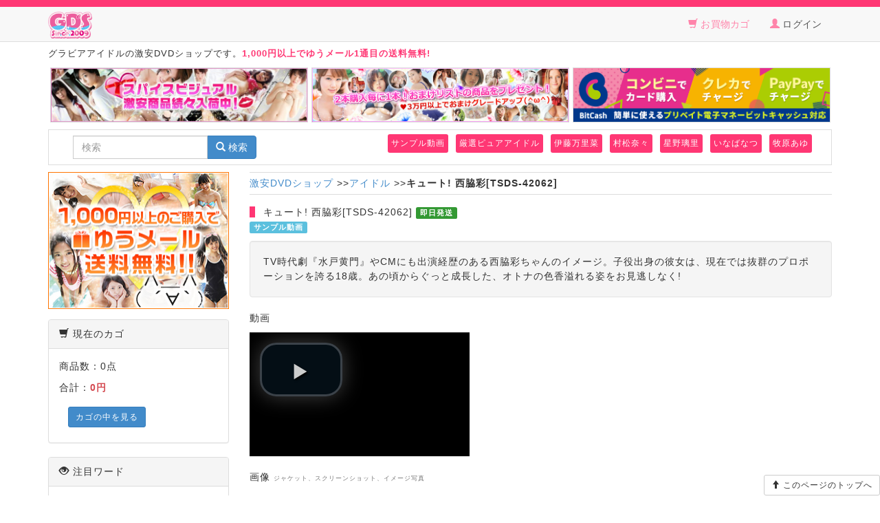

--- FILE ---
content_type: text/html; charset=UTF-8
request_url: https://www.gekiyasu-dvdshop.jp/products/detail15668
body_size: 11286
content:
<!DOCTYPE html>
<html lang="ja">
<head>
<meta charset="UTF-8">
<meta name="viewport" content="width=device-width, initial-scale=1.0">
<title>キュート! 西脇彩[TSDS-42062] | グラビアアイドルの激安DVDショップ</title>
<meta name="description" content="キュート! 西脇彩(TSDS-42062)のDVD詳細ページ。TV時代劇『水戸黄門』やCMにも出演経歴のある西脇彩ちゃんのイメージ。子役出身の彼女は、現在では抜群のプロポーションを誇" />
<meta name="keywords" content="キュート! 西脇彩,ジュニアアイドルDVD,ショタDVD" />
<meta name="author" content="激安DVDショップ" />
<link rel="stylesheet" href="/user_data/packages/default/css/bootstrap.min.css" type="text/css" />
<link rel="stylesheet" href="/user_data/packages/default/css/common.css" type="text/css" />
<script src="//code.jquery.com/jquery.min.js"></script>
<link rel="stylesheet" href="/user_data/packages/default/css/lightbox.css" type="text/css" />
<script type="text/javascript" src="/user_data/packages/default/js/lightbox.min.js"></script>
<script src="/user_data/packages/default/player/video.js"></script>
<script>
    videojs.options.flash.swf = "/user_data/packages/default/player/video-js.swf";
</script>
<link href="/user_data/packages/default/player/video-js.css" rel="stylesheet" type="text/css">
<script type="text/javascript" src="/user_data/packages/default/js/css.js"></script>
<script type="text/javascript" src="/user_data/packages/default/js/navi.js"></script>
<script type="text/javascript" src="/user_data/packages/default/js/win_op.js"></script>
<script type="text/javascript" src="/user_data/packages/default/js/site.js"></script>
<script type="text/javascript" src="/user_data/packages/default/js/jquery.matchHeight-min.js"></script>
<script type="text/javascript" src="/user_data/packages/default/js/b-list.js"></script>
<script type="text/javascript">//<![CDATA[
    	list0 = new Array(&#039;選択してください&#039;);
	list1 = new Array(&#039;選択してください&#039;, &#039;&#039;);
	lists = new Array(list0,list1);
	val0 = new Array(&#039;&#039;);
	val1 = new Array(&#039;&#039;, &#039;0&#039;);
	vals = new Array(val0,val1);

//]]>
</script>
<!--[if lt IE 9]>
  <script src="https://oss.maxcdn.com/html5shiv/3.7.2/html5shiv.min.js"></script>
  <script src="https://oss.maxcdn.com/respond/1.4.2/respond.min.js"></script>
<![endif]-->
</head>
<body onload="preLoadImg('/user_data/packages/default/'); lnSetSelect(&#039;form1&#039;, &#039;classcategory_id1&#039;, &#039;classcategory_id2&#039;, &#039;&#039;);">

<div class="navbar navbar-default"><div class="container"><div class="navbar-header pull-left"><a class="navbar-brand" href="https://www.gekiyasu-dvdshop.jp/" title="グラビアアイドルの激安DVDショップ"><img src="/user_data/packages/default/img/header/logo.png" class="logo" alt="グラビアアイドルの激安DVDショップロゴ"></a></div><ul class="navbar-header pull-right header-menu"><li><a href="https://www.gekiyasu-dvdshop.jp/cart/index.php"><span class="glyphicon glyphicon-shopping-cart" aria-hidden="true"></span> <span id="header_cart_strings">お買物カゴ</span></a></li><li><a href="https://www.gekiyasu-dvdshop.jp/mypage/login.php"><span class="glyphicon glyphicon-user" aria-hidden="true"></span> ログイン</a></li></ul></div><div class="container"></div></div><div class="container"><div id="header-bar" class="clearfix"><p class="header-txt">グラビアアイドルの激安DVDショップです。<span class="font-bold font-pink">1,000円以上でゆうメール1通目の送料無料! </span></p><ul class="header-banner"><li class="col-xs-12 col-sm-6 col-md-4"><a href="/products/list431"><img src="/user_data/packages/default/img/header/header_banner01.jpg" alt="スパイスビジュアル激安続々入荷中"></a></li><li class="col-sm-6 col-md-4"><a href="https://www.gekiyasu-dvdshop.jp/products/list381"><img src="/user_data/packages/default/img/header/omake.jpg" alt="おまけプレゼント"></a></li><li class="col-xs-12 col-sm-6 col-md-4"><a href="https://www.gekiyasu-dvdshop.jp/user_data/haisou.php"><img src="/user_data/packages/default/img/header/bitcash.png" alt="お支払いにはビットキャッシュをご利用いただけます。"></a></li></ul></div><div class="header-seach clearfix"><div class="col-sm-5"><form role="search" class="navbar-form navbar-left" name="search_form" id="search_form" method="get" action="/products/list.php"><div class="input-group"><input type="hidden" name="mode" value="search" /><input type="text" name="name" value="" class="form-control" placeholder="検索" autocomplete="on" /><div class="input-group-btn"><button type="submit" class="btn btn-default btn-primary"><span class="glyphicon glyphicon glyphicon glyphicon-search"></span>  検索</button></div></div></form></div><div class="col-sm-7 header-keyword"><ul>
  <li><a href="https://www.gekiyasu-dvdshop.jp/products/list288">サンプル動画</a></li>
  <li><a href="https://www.gekiyasu-dvdshop.jp/products/list3541">厳選ピュアアイドル</a></li>
  <li><a href="https://www.gekiyasu-dvdshop.jp/products/list991">伊藤万里菜</a></li>
  <li><a href="https://www.gekiyasu-dvdshop.jp/products/list1717">村松奈々</a></li>
  <li><a href="https://www.gekiyasu-dvdshop.jp/products/list2094">星野璃里</a></li>
  <li><a href="https://www.gekiyasu-dvdshop.jp/products/list2345">いなばなつ</a></li>
  <li><a href="https://www.gekiyasu-dvdshop.jp/products/list363">牧原あゆ</a></li>

</ul></div></div></div>
<div class="container">
  <div class="row">
      <div class="col-xs-12 col-sm-8 col-md-9 col-sm-push-4 col-md-push-3">
                  
        <script>
function lnSetSelect(){} function mailad(){
    document.write('<a href="mai' + 'lto:' + 'info@g' + 'ekiyasu-' + 'dvdshop.j' + 'p' + '?subject=入荷希望。' + "\u30ad\u30e5\u30fc\u30c8! \u897f\u8107\u5f69" + ' (' + "TSDS-42062" + ')body=そのまま送信して下さい。入荷できましたらご連絡いたします。" class="btn btn-danger btn-block">再入荷お知らせメールの申し込み</a>');
}
</script>

<p class="category-btn visible-xs"><a href="#category" class="btn btn-primary btn-sm"><span class="glyphicon glyphicon-list"></span> アイドルDVDカテゴリ</a></p><div class="breadcrumbs"><a href="https://www.gekiyasu-dvdshop.jp/">激安DVDショップ</a> &gt;&gt;<a href="/products/list13">アイドル</a> &gt;&gt;<strong>キュート! 西脇彩[TSDS-42062]</strong></div><div id="detailarea" class="clearfix"><div><h1 style="display: inline;">キュート! 西脇彩[TSDS-42062]</h1>                <p style="display: inline;"><span class="label label-soon" style="background-color: #393;">即日発送</span></p></div><ul class="status_icon"><li><span class="label label-info">サンプル動画</span></li></ul><div class="well"><span>TV時代劇『水戸黄門』やCMにも出演経歴のある西脇彩ちゃんのイメージ。子役出身の彼女は、現在では抜群のプロポーションを誇る18歳。あの頃からぐっと成長した、オトナの色香溢れる姿をお見逃しなく!</span></div><h2>動画</h2><video id="example_video_1" class="video-js vjs-default-skin" controls preload="none" width="320" height="180"poster="https://www.gekiyasu-dvdshop.pink/video/15668.mp4.jpg"data-setup="{}"><source src="https://www.gekiyasu-dvdshop.pink/video/15668.mp4" type='video/mp4' /></video><h2>画像 <small>ジャケット、スクリーンショット、イメージ写真</small></h2><div class="image-area"><img src="/upload/save_image/04070333_5522d169d53c9.jpg" width="550" height="368" alt="キュート! 西脇彩" class="img-responsive" /></div><div class="clearfix"><div class="sub_image_one_area item"><a href="/upload/save_image/04070333_5522d1773d7c9.jpg" class="thumbnail" data-lightbox="image-1"><img src="/upload/save_image/04070333_5522d17e5e234.jpg" width="92" height="130" alt="キュート! 西脇彩ジャケット" /></a></div></div><h2>キュート! 西脇彩[TSDS-42062]の通販 <small>価格・商品詳細</small></h2><div class="row"><div id="detailrightblock" class="col-sm-12 col-md-6"><div class="b-title">タイトル： <strong>キュート! 西脇彩</strong></div><div class="b-code">商品コード：TSDS-42062</div><div class="b-releasedate">発売日： <span style="font-weight: normal; color: #000000;">2015/04/24</span></div><ul class="b-relative"><li><a href="/products/list13">アイドル</a></li><li><a href="/products/list2">メーカー</a>&gt;<a href="/products/list34">竹書房</a></li><li><a href="/products/list55">激安アイドル</a></li><li><a href="/products/list87">新着一覧</a></li><li><a href="/products/list288">サンプル動画</a></li><li><a href="/products/list427">激安シリーズ</a>&gt;<a href="/products/list431">スパイスビジュアル</a></li><li><a href="/products/list171">発売日/月別</a>&gt;<a href="/products/list2347">2015/04</a></li></ul></div><div class="col-sm-12 col-md-6"><div class="b-cart panel panel-default"><div class="panel-heading"><h3>ご注文はこちらから</h3></div><div class="panel-body"><form name="form1" id="form1" method="post" action="/products/detail15668"><input type="hidden" name="mode" value="cart" /><input type="hidden" name="product_id" value="15668" /><input type="hidden" name="favorite_product_id" value="" /><input type="hidden" name="quantity" value="1" /><div><span>希望小売価格(税込)：4,180円</span></div><div>販売価格<span class="mini">(税込)</span>：<span class="price-b"><span>2,199</span>円</span><span class="price">(47%OFF)</span></div><div>ポイント：<span class="price">19Pt</span></div><div class="container-fluid btn-b"><div class="row"><div class="col-sm-12 col-lg-5" style="text-align: center; padding: 5px;"><a href="javascript:" onclick="alert('会員登録・ログインするとご利用いただけます。');" class="btn btn-sm btn-warning"><span class="glyphicon glyphicon-star"></span> お気に入りに追加</a></div><div class="col-sm-12 col-lg-7" style="padding: 5px; text-align: center;"><a href="javascript:void(document.form1.submit());" class="btn btn-lg btn-primary"><span class="glyphicon glyphicon-shopping-cart"></span> カゴに入れる&nbsp;</a></div></div></div></form><p class="btn-b">発送日の目安：即日</p></div> </div> </div> </div> </div> <div class="b-social"><div class="b-twitter"><a href="https://twitter.com/share" class="twitter-share-button" data-count="none" data-lang="ja">Tweet</a><script type="text/javascript" src="https://platform.twitter.com/widgets.js"></script></div><div class="b-fb"><div class="fb-like" data-href="https://www.gekiyasu-dvdshop.jp/products/detail15668" data-send="false" data-layout="button_count" data-width="150" data-show-faces="false"></div></div><div class="gplus"><div class="g-plusone" data-size="medium"></div></div></div><!--この商品に対するお客様の声--><div id="customervoicearea"><h2>クチコミ情報 <small>レビュー</small></h2><a href="./review.php" onclick="win02('./review.php?product_id=15668','review','580','580'); return false;" class="btn btn-default" target="_blank"><span class="glyphicon glyphicon-comment"></span> 新規コメントを書き込む</a>    </div>
        
                      <!-- ▼佐々木みゆう ここから-->
                  <!--▼佐々木みゆうDVDここから-->
<div class="main-topic">
<a href="/products/list292"><img src="/user_data/packages/default/img/top/sasamiyu.jpg"  alt="佐々木みゆう"></a>
</div>
<!--▲佐々木みゆうDVDここまで-->                <!-- ▲佐々木みゆう ここまで-->
              <!-- ▼ピュアアイドル ここから-->
                  <!--▼ピュアアイドルDVDここから-->
<div class="main-topic">
<a href="/products/list4688"><img src="/user_data/packages/default/img/top/pure.jpg"  alt="ジュニアアイドルDVD"></a>
</div>
<!--▲ピュアアイドルDVDここまで-->                <!-- ▲ピュアアイドル ここまで-->
              <!-- ▼中井ゆかり ここから-->
                  <!--▼中井ゆかりDVDここから-->

<div class="main-topic">
<a href="/products/list4612"><img src="/user_data/packages/default/img/top/kudeta.jpg" alt="中井ゆかりDVD"></a>
</div>
<!--▲中井ゆかりDVDここまで-->                <!-- ▲中井ゆかり ここまで-->
              <!-- ▼小林架純 ここから-->
                  <!--▼小林架純DVDここから-->

<div class="main-topic">
<a href="/products/list2480"><img src="/user_data/packages/default/img/top/kobayashikasumi.jpg" alt="小林架純DVD"></a>
</div>
<!--▲小林架純DVDここまで-->                <!-- ▲小林架純 ここまで-->
              <!-- ▼最新作コーナーバナー848×380 ここから-->
                  <div class="main-topic">
<a href="/products/list87"><img src="/user_data/packages/default/img/top/new_comer_848_380.jpg" alt="アイドルDVD最新作コーナー"></a>
</div>                <!-- ▲最新作コーナーバナー848×380 ここまで-->
              <!-- ▼アイマックスバナー848×380 ここから-->
                  <div class="main-topic">
<a href="/products/list159"><img src="/user_data/packages/default/img/top/aimax_848_380.jpg" alt="アイマックス"></a>
</div>                <!-- ▲アイマックスバナー848×380 ここまで-->
              <!-- ▼MERA ここから-->
                  <!--▼MERADVDここから-->

<div class="main-topic">
<a href="/products/list4618"><img src="/user_data/packages/default/img/top/fubuki.jpg" alt="MERADVD"></a>
</div>
<!--▲MERADVDここまで-->                <!-- ▲MERA ここまで-->
              <!-- ▼激安！キングダム ここから-->
                  <!--▼激安！キングダムDVDここから-->

<div class="main-topic">
<a href="/products/list4161"><img src="/user_data/packages/default/img/top/king380.jpg" alt="激安！キングダム"></a>
</div>
<!--▲激安！キングダムDVDここまで-->                <!-- ▲激安！キングダム ここまで-->
              <!-- ▼Princess ここから-->
                  <!--▼PrincessDVDここから-->

<div class="main-topic">
<a href="/products/list4645"><img src="/user_data/packages/default/img/top/Princess.jpg" alt="PrincessDVD"></a>
</div>
<!--▲PrincessDVDここまで-->                <!-- ▲Princess ここまで-->
              <!-- ▼grace ここから-->
                  <!--▼graceDVDここから-->

<div class="main-topic">
<a href="/products/list4669"><img src="/user_data/packages/default/img/top/grace.jpg" alt="graceDVD"></a>
</div>
<!--▲graceDVDここまで-->                <!-- ▲grace ここまで-->
              <!-- ▼アフィリエイト ここから-->
                  <!--▼アフィリエイト-->

<div class="main-topic">
<a href="/user_data/affiliate.php" target="_blank"><img src="/user_data/packages/default/img/top/848--380.jpg" width="848" alt="アフィリエイト"></a>
</div>
<!--▲アフィリエイト-->                <!-- ▲アフィリエイト ここまで-->
              <!-- ▼ランキング　手作業 ここから-->
                  <h2>売れ筋ランキング <small>スパイスビジュアルが大人気</small></h2><ul class="b-list ranking-area">            <li class="col-xs-6 col-sm-4 col-md-3 col-lg-2"><a href="/products/detail17264" class="thumbnail"><img src="/upload/save_image/12021443_565e850001481.jpg" alt="さくらの課外授業 2 〜Vol.33〜 植田さくら" /></a><p class="tx-title"><span class="b-mark-l">1</span><a href="/products/detail17264">さくらの課外授業 2 〜Vol.33〜 植田さくら</a></p></li>            <li class="col-xs-6 col-sm-4 col-md-3 col-lg-2"><a href="/products/detail9101" class="thumbnail"><img src="/upload/save_image/09062052_50488e7b475b1.jpg" alt="サラの休日 美吹サラ" /></a><p class="tx-title"><span class="b-mark-l">2</span><a href="/products/detail9101">サラの休日 美吹サラ</a></p></li>            <li class="col-xs-6 col-sm-4 col-md-3 col-lg-2"><a href="/products/detail12782" class="thumbnail"><img src="/upload/save_image/01180408_52d97fc0712db.jpg" alt="初写 篠田優季" /></a><p class="tx-title"><span class="b-mark-l">3</span><a href="/products/detail12782">初写 篠田優季</a></p></li>            <li class="col-xs-6 col-sm-4 col-md-3 col-lg-2"><a href="/products/detail43399" class="thumbnail"><img src="/upload/save_image/12231719_67691d286f0b5.jpg" alt="真夏のバケーション 前編 花崎麻衣子" /></a><p class="tx-title"><span class="b-mark-l">4</span><a href="/products/detail43399">真夏のバケーション 前編 花崎麻衣子</a></p></li>            <li class="col-xs-6 col-sm-4 col-md-3 col-lg-2"><a href="/products/detail6369" class="thumbnail"><img src="/upload/save_image/09100603_4e6a7f28e50e4.jpg" alt="「愛」してね。 山上愛" /></a><p class="tx-title"><span class="b-mark-l">5</span><a href="/products/detail6369">「愛」してね。 山上愛</a></p></li>            <li class="col-xs-6 col-sm-4 col-md-3 col-lg-2"><a href="/products/detail6744" class="thumbnail"><img src="/upload/save_image/10201208_4e9f9091352d6.jpg" alt="ジュニア論 水城るな" /></a><p class="tx-title"><span class="b-mark-s">6</span><a href="/products/detail6744">ジュニア論 水城るな</a></p></li>            <li class="col-xs-6 col-sm-4 col-md-3 col-lg-2"><a href="/products/detail11277" class="thumbnail"><img src="/upload/save_image/06250312_51c88bfb90099.jpg" alt="全部競泳水着 三花愛良 末永みゆ 高岡未來 大橋優花 神崎瑠奈 大谷彩夏 白熊凌子" /></a><p class="tx-title"><span class="b-mark-s">7</span><a href="/products/detail11277">全部競泳水着 三花愛良 末永みゆ 高岡未來 大橋優花 神崎瑠奈 大谷彩夏 白熊凌子</a></p></li>            <li class="col-xs-6 col-sm-4 col-md-3 col-lg-2"><a href="/products/detail16941" class="thumbnail"><img src="/upload/save_image/09021827_55e6c0f377765.jpg" alt="放課後 沖田彩花 同好会 沖田彩花" /></a><p class="tx-title"><span class="b-mark-s">8</span><a href="/products/detail16941">放課後 沖田彩花 同好会 沖田彩花</a></p></li>            <li class="col-xs-6 col-sm-4 col-md-3 col-lg-2"><a href="/products/detail7644" class="thumbnail"><img src="/upload/save_image/02010359_4f2839fa643af.jpg" alt="半分少女 百川晴香" /></a><p class="tx-title"><span class="b-mark-s">9</span><a href="/products/detail7644">半分少女 百川晴香</a></p></li>            <li class="col-xs-6 col-sm-4 col-md-3 col-lg-2"><a href="/products/detail9674" class="thumbnail"><img src="/upload/save_image/11290340_50b65aa5f3c68.jpg" alt="夏少女 黒宮あや" /></a><p class="tx-title"><span class="b-mark-s">10</span><a href="/products/detail9674">夏少女 黒宮あや</a></p></li>            <li class="col-xs-6 col-sm-4 col-md-3 col-lg-2"><a href="/products/detail12874" class="thumbnail"><img src="/upload/save_image/02030453_52eea231a8873.jpg" alt="ニーハイコレクション 〜絶対領域〜 高梨あい" /></a><p class="tx-title"><span class="b-mark-s">11</span><a href="/products/detail12874">ニーハイコレクション 〜絶対領域〜 高梨あい</a></p></li>            <li class="col-xs-6 col-sm-4 col-md-3 col-lg-2"><a href="/products/detail43442" class="thumbnail"><img src="/upload/save_image/12241524_676a538ac635f.jpg" alt="ラストワルツは永遠に 田中美鈴" /></a><p class="tx-title"><span class="b-mark-s">12</span><a href="/products/detail43442">ラストワルツは永遠に 田中美鈴</a></p></li>            <li class="col-xs-6 col-sm-4 col-md-3 col-lg-2"><a href="/products/detail10544" class="thumbnail"><img src="/upload/save_image/03142352_5141e448bb0df.jpg" alt="うぶ 黒宮れい Blu-ray版" /></a><p class="tx-title"><span class="b-mark-s">13</span><a href="/products/detail10544">うぶ 黒宮れい Blu-ray版</a></p></li>            <li class="col-xs-6 col-sm-4 col-md-3 col-lg-2"><a href="/products/detail25904" class="thumbnail"><img src="/upload/save_image/07031652_5b3b2b43ca54e.jpg" alt="ちゅらガール 荒井佑奈 サインジャケ" /></a><p class="tx-title"><span class="b-mark-s">14</span><a href="/products/detail25904">ちゅらガール 荒井佑奈 サインジャケ</a></p></li>            <li class="col-xs-6 col-sm-4 col-md-3 col-lg-2"><a href="/products/detail8390" class="thumbnail"><img src="/upload/save_image/05190415_4fb69fcf7ba80.jpg" alt="転校生 河合真由 Blu-ray版" /></a><p class="tx-title"><span class="b-mark-s">15</span><a href="/products/detail8390">転校生 河合真由 Blu-ray版</a></p></li>            <li class="col-xs-6 col-sm-4 col-md-3 col-lg-2"><a href="/products/detail12105" class="thumbnail"><img src="/upload/save_image/10150636_525c63f8661c2.jpg" alt="君との恋は5センチメートル 伊藤万里菜" /></a><p class="tx-title"><span class="b-mark-s">16</span><a href="/products/detail12105">君との恋は5センチメートル 伊藤万里菜</a></p></li>            <li class="col-xs-6 col-sm-4 col-md-3 col-lg-2"><a href="/products/detail9242" class="thumbnail"><img src="/upload/save_image/09150950_5053d0bb014c9.jpg" alt="花鳥風月 〜Neoホワイトレーベル〜 西浜ふうか Blu-ray版" /></a><p class="tx-title"><span class="b-mark-s">17</span><a href="/products/detail9242">花鳥風月 〜Neoホワイトレーベル〜 西浜ふうか Blu-ray版</a></p></li>            <li class="col-xs-6 col-sm-4 col-md-3 col-lg-2"><a href="/products/detail16414" class="thumbnail"><img src="/upload/save_image/07070022_559a9d2093563.jpg" alt="ひとりじめ 河村みるく Blu-ray版" /></a><p class="tx-title"><span class="b-mark-s">18</span><a href="/products/detail16414">ひとりじめ 河村みるく Blu-ray版</a></p></li>            <li class="col-xs-6 col-sm-4 col-md-3 col-lg-2"><a href="/products/detail7614" class="thumbnail"><img src="/upload/save_image/02030057_4f2ab27ac1cae.jpg" alt="いもうと目線 あやとふたりっきり 目線をそらすな、ボクの妹・・・ 黒宮あや Part2 Blu-ray版 " /></a><p class="tx-title"><span class="b-mark-s">19</span><a href="/products/detail7614">いもうと目線 あやとふたりっきり 目線をそらすな、ボクの妹・・・ 黒宮あや Part2 Blu-ray版 </a></p></li>            <li class="col-xs-6 col-sm-4 col-md-3 col-lg-2"><a href="/products/detail9343" class="thumbnail"><img src="/upload/save_image/10052232_506ee17c85812.jpg" alt="夏少女 愛田夏加" /></a><p class="tx-title"><span class="b-mark-s">20</span><a href="/products/detail9343">夏少女 愛田夏加</a></p></li>            <li class="col-xs-6 col-sm-4 col-md-3 col-lg-2"><a href="/products/detail13446" class="thumbnail"><img src="/upload/save_image/04221533_53560d2f1e614.jpg" alt="いもうと目線 れいとふたりっきり 目線をそらすな、ボクの妹・・・ 黒宮れい Part8 Blu-ray" /></a><p class="tx-title"><span class="b-mark-s">21</span><a href="/products/detail13446">いもうと目線 れいとふたりっきり 目線をそらすな、ボクの妹・・・ 黒宮れい Part8 Blu-ray</a></p></li>            <li class="col-xs-6 col-sm-4 col-md-3 col-lg-2"><a href="/products/detail7542" class="thumbnail"><img src="/upload/save_image/01131906_4f10022d9b293.jpg" alt="スタート!! 南蓮菜" /></a><p class="tx-title"><span class="b-mark-s">22</span><a href="/products/detail7542">スタート!! 南蓮菜</a></p></li>            <li class="col-xs-6 col-sm-4 col-md-3 col-lg-2"><a href="/products/detail6611" class="thumbnail"><img src="/upload/save_image/10311817_4eae67b1affd9.jpg" alt="K.O.しちゃうぞ! おぎのかな" /></a><p class="tx-title"><span class="b-mark-s">23</span><a href="/products/detail6611">K.O.しちゃうぞ! おぎのかな</a></p></li>            <li class="col-xs-6 col-sm-4 col-md-3 col-lg-2"><a href="/products/detail15829" class="thumbnail"><img src="/upload/save_image/04240320_553937d51c9b4.jpg" alt="ニーハイコレクション Part3 香月杏珠" /></a><p class="tx-title"><span class="b-mark-s">24</span><a href="/products/detail15829">ニーハイコレクション Part3 香月杏珠</a></p></li></ul>

                <!-- ▲ランキング　手作業 ここまで-->
              <!-- ▼激安アイドルイメージ ここから-->
                  <div class="b-two-main clearfix"><ul class="b-list">                <li class="col-xs-6 col-sm-4 col-md-3 col-lg-2"><a href="/products/detail15304" class="thumbnail"><img src="/upload/save_image/01310204_54cbb98fabb18.jpg" alt="シャクヤク 岡英里" /></a><p class="tx-title"><a href="/products/detail15304">シャクヤク 岡英里</a></p></li>                <li class="col-xs-6 col-sm-4 col-md-3 col-lg-2"><a href="/products/detail35831" class="thumbnail"><img src="/upload/save_image/11020110_61801175688c0.jpg" alt="ねぇ、愛してっ。 葉月愛梨" /></a><p class="tx-title"><a href="/products/detail35831">ねぇ、愛してっ。 葉月愛梨</a></p></li>                <li class="col-xs-6 col-sm-4 col-md-3 col-lg-2"><a href="/products/detail23658" class="thumbnail"><img src="/upload/save_image/08242035_599eba125dcde.jpg" alt="みるきーぷるん2 小春結衣" /></a><p class="tx-title"><a href="/products/detail23658">みるきーぷるん2 小春結衣</a></p></li>                <li class="col-xs-6 col-sm-4 col-md-3 col-lg-2"><a href="/products/detail15668" class="thumbnail"><img src="/upload/save_image/04070333_5522d17e5e234.jpg" alt="キュート! 西脇彩" /></a><p class="tx-title"><a href="/products/detail15668">キュート! 西脇彩</a></p></li>                <li class="col-xs-6 col-sm-4 col-md-3 col-lg-2"><a href="/products/detail39182" class="thumbnail"><img src="/upload/save_image/07010845_649f6914d0077.jpg" alt="恋する制フレ! 斉藤美玲" /></a><p class="tx-title"><a href="/products/detail39182">恋する制フレ! 斉藤美玲</a></p></li>                <li class="col-xs-6 col-sm-4 col-md-3 col-lg-2"><a href="/products/detail13193" class="thumbnail"><img src="/upload/save_image/03041831_53159d731f01b.jpg" alt="欲望のスイッチ 小春理奈" /></a><p class="tx-title"><a href="/products/detail13193">欲望のスイッチ 小春理奈</a></p></li>                <li class="col-xs-6 col-sm-4 col-md-3 col-lg-2"><a href="/products/detail32719" class="thumbnail"><img src="/upload/save_image/07012110_5efc7d2f0968a.jpg" alt="甘い蜜 令子" /></a><p class="tx-title"><a href="/products/detail32719">甘い蜜 令子</a></p></li>                <li class="col-xs-6 col-sm-4 col-md-3 col-lg-2"><a href="/products/detail32363" class="thumbnail"><img src="/upload/save_image/05020834_5eacb1eebb792.jpg" alt="恋、香る 安藤遥" /></a><p class="tx-title"><a href="/products/detail32363">恋、香る 安藤遥</a></p></li>                <li class="col-xs-6 col-sm-4 col-md-3 col-lg-2"><a href="/products/detail13946" class="thumbnail"><img src="/upload/save_image/06280302_53adb1aa6759f.jpg" alt="欲望のスイッチ 合田柚奈" /></a><p class="tx-title"><a href="/products/detail13946">欲望のスイッチ 合田柚奈</a></p></li>                <li class="col-xs-6 col-sm-4 col-md-3 col-lg-2"><a href="/products/detail36897" class="thumbnail"><img src="/upload/save_image/03311944_6245861606362.jpg" alt="つぐみの秘密 内緒だよ 雛森つぐみ" /></a><p class="tx-title"><a href="/products/detail36897">つぐみの秘密 内緒だよ 雛森つぐみ</a></p></li>                <li class="col-xs-6 col-sm-4 col-md-3 col-lg-2"><a href="/products/detail25086" class="thumbnail"><img src="/upload/save_image/03292045_5abcd1e2ea07d.jpg" alt="もも子の桃色乳首 小豆もも子" /></a><p class="tx-title"><a href="/products/detail25086">もも子の桃色乳首 小豆もも子</a></p></li>                <li class="col-xs-6 col-sm-4 col-md-3 col-lg-2"><a href="/products/detail35265" class="thumbnail"><img src="/upload/save_image/07291047_610208cbb3358.jpg" alt="恋のスキンシップ 石田ふみ" /></a><p class="tx-title"><a href="/products/detail35265">恋のスキンシップ 石田ふみ</a></p></li>                <li class="col-xs-6 col-sm-4 col-md-3 col-lg-2"><a href="/products/detail30877" class="thumbnail"><img src="/upload/save_image/10032039_5d95ddfb4433b.jpg" alt="高橋美憂 20歳のLove Story 高橋美憂" /></a><p class="tx-title"><a href="/products/detail30877">高橋美憂 20歳のLove Story 高橋美憂</a></p></li>                <li class="col-xs-6 col-sm-4 col-md-3 col-lg-2"><a href="/products/detail31581" class="thumbnail"><img src="/upload/save_image/12242216_5e020fbda40fc.jpg" alt="彩星は俺のいもうと 山田彩星" /></a><p class="tx-title"><a href="/products/detail31581">彩星は俺のいもうと 山田彩星</a></p></li>                <li class="col-xs-6 col-sm-4 col-md-3 col-lg-2"><a href="/products/detail35062" class="thumbnail"><img src="/upload/save_image/07010902_60dd06030d6a1.jpg" alt="焦らして、恋して。 緑香" /></a><p class="tx-title"><a href="/products/detail35062">焦らして、恋して。 緑香</a></p></li>                <li class="col-xs-6 col-sm-4 col-md-3 col-lg-2"><a href="/products/detail37364" class="thumbnail"><img src="/upload/save_image/06302346_62bdb746766eb.jpg" alt="ここまでやっちゃう!? 緑香" /></a><p class="tx-title"><a href="/products/detail37364">ここまでやっちゃう!? 緑香</a></p></li>                <li class="col-xs-6 col-sm-4 col-md-3 col-lg-2"><a href="/products/detail37998" class="thumbnail"><img src="/upload/save_image/10311643_635f7cb2f3b4d.jpg" alt="恋のバイブレーション!? 十束るう" /></a><p class="tx-title"><a href="/products/detail37998">恋のバイブレーション!? 十束るう</a></p></li>                <li class="col-xs-6 col-sm-4 col-md-3 col-lg-2"><a href="/products/detail35683" class="thumbnail"><img src="/upload/save_image/10031118_615912dda96e0.jpg" alt="Aiming at You 松嶋えいみ" /></a><p class="tx-title"><a href="/products/detail35683">Aiming at You 松嶋えいみ</a></p></li>                <li class="col-xs-6 col-sm-4 col-md-3 col-lg-2"><a href="/products/detail37679" class="thumbnail"><img src="/upload/save_image/08301658_630dc30a2d04d.jpg" alt="すけすけぽっちん! はるひ" /></a><p class="tx-title"><a href="/products/detail37679">すけすけぽっちん! はるひ</a></p></li>                <li class="col-xs-6 col-sm-4 col-md-3 col-lg-2"><a href="/products/detail31802" class="thumbnail"><img src="/upload/save_image/01310930_5e337528ee084.jpg" alt="僕だけのトレーナー 犬童美乃梨" /></a><p class="tx-title"><a href="/products/detail31802">僕だけのトレーナー 犬童美乃梨</a></p></li>                <li class="col-xs-6 col-sm-4 col-md-3 col-lg-2"><a href="/products/detail16303" class="thumbnail"><img src="/upload/save_image/07040402_5596dc377f393.jpg" alt="キュート! 白石あさえ" /></a><p class="tx-title"><a href="/products/detail16303">キュート! 白石あさえ</a></p></li>                <li class="col-xs-6 col-sm-4 col-md-3 col-lg-2"><a href="/products/detail24018" class="thumbnail"><img src="/upload/save_image/10280000_59f34a00d0f80.jpg" alt="ひとりだけの彼女 新垣優香" /></a><p class="tx-title"><a href="/products/detail24018">ひとりだけの彼女 新垣優香</a></p></li>                <li class="col-xs-6 col-sm-4 col-md-3 col-lg-2"><a href="/products/detail33899" class="thumbnail"><img src="/upload/save_image/12281112_5fe93ef6152d5.jpg" alt="揺れるこころ 西田麻衣" /></a><p class="tx-title"><a href="/products/detail33899">揺れるこころ 西田麻衣</a></p></li>                <li class="col-xs-6 col-sm-4 col-md-3 col-lg-2"><a href="/products/detail24625" class="thumbnail"><img src="/upload/save_image/01312242_5a71c7e247d26.jpg" alt="make me 殿倉恵未" /></a><p class="tx-title"><a href="/products/detail24625">make me 殿倉恵未</a></p></li></ul></div><a href="/products/list55" class="btn btn-default btn-lg btn-block">激安アイドルもっと見る</a>

                <!-- ▲激安アイドルイメージ ここまで-->
              <!-- ▼キングダム ここから-->
                  <!--▼キングダムDVDここから-->

<div class="main-topic">
<a href="/products/list103"><img src="/user_data/packages/default/img/top/kingdom.jpg" alt="キングダムDVD"></a>
</div>
<!--▲キングダムDVDここまで-->                <!-- ▲キングダム ここまで-->
                </div>
  
      <div class="col-xs-12 col-sm-4 col-md-3 col-sm-pull-8 col-md-pull-9">
  <div id="leftcolumn">
                  <!-- ▼ゆうメール ここから-->
                      <!--▼ゆうメールここから-->
<div class="guide-area">
<a href="/user_data/haisou.php" target="_blank">
<img src="/user_data/packages/default/img/info/mail.jpg" alt="ゆうメール">
</a>
</div>
<!--▲ゆうメールここまで-->
                  <!-- ▲ゆうメール ここまで-->
              <!-- ▼かごの中 ここから-->
                      <div class="panel panel-default hidden-xs">
  <div class="panel-heading"><span class="glyphicon glyphicon-shopping-cart"></span> 現在のカゴ</div>
  <div class="panel-body">
    <p class="item">商品数：0点</p>
    <p>合計：<span class="price">0円</span><br />
    <!-- カゴの中に商品がある場合にのみ表示 -->
        </p>
    <p class="btn">
      <a class="btn btn-primary btn-sm" href="/cart/index.php" role="button">カゴの中を見る</a>
     </p>

  </div>
</div>
                  <!-- ▲かごの中 ここまで-->
              <!-- ▼カテゴリ ここから-->
                      
<div class="panel panel-default hidden-xs">
<div class="panel-heading"><span class="glyphicon glyphicon-eye-open"></span> 注目ワード</div>
<div class="panel-body">
<ul class="nav nav-pills nav-stacked">
<li><a href="/products/list292">佐々木みゆう</a></li>
<li><a href="/products/list673">黒宮あや</a></li>
<li><a href="/products/list739">水城るな</a></li>
<li><a href="/products/list2345">いなばなつ</a></li>
<li><a href="/products/list2148">神山あかね</a></li>
<li><a href="/products/list778">石野瑠見</a></li>
<li><a href="/products/list600">黒宮れい</a></li>
</ul>
</div>
</div>
<div class="panel panel-default hidden-xs">
<div class="panel-heading">ブランド</div>
<div class="panel-body">
<ul class="nav nav-pills nav-stacked">
<li><a href="/products/list4618">MERA</a></li>
<li><a href="/products/list4561">ブレイン</a></li>
<li><a href="/products/list4694">AWESOME</a></li>
<li><a href="/products/list103">キングダム</a></li>
<li><a href="/products/list89">スパイスビジュアル</a></li>

</ul>
</div>
</div>
<div class="visible-xs clearfix" id="category">
<p class="pull-right"><a href="#" class="btn btn-primary btn-sm"><span class="glyphicon glyphicon-chevron-up"></span></a></p>
</div>
<div class="panel panel-default"><div class="panel-heading">アイドルカテゴリ</div><div class="panel-body"><div id="categoryarea"><ul id="categorytree" class="nav nav-pills nav-stacked"><li class="level1"><a href="/products/list171">発売日/月別<span class="badge alert-info pull-right">21221</span></a><ul class="nav nav-pills nav-stacked"><li class="level2 onmark active"><a href="/products/list2347" class="onlink">2015/04<span class="badge alert-info pull-right">99</span></a></li></ul></li><li class="level1 onmark active"><a href="/products/list87" class="onlink">新着一覧<span class="badge alert-info pull-right">21452</span></a></li><li class="level1 onmark active"><a href="/products/list55" class="onlink">激安アイドル<span class="badge alert-info pull-right">1906</span></a><ul class="nav nav-pills nav-stacked"><li class="level2"><a href="/products/list320">ジュニアアイドル<span class="badge alert-info pull-right">87</span></a></li></ul></li><li class="level1 onmark active"><a href="/products/list13" class="onlink">アイドル<span class="badge alert-info pull-right">21591</span></a><ul class="nav nav-pills nav-stacked"><li class="level2"><a href="/products/list2276">ジュニアアイドル<span class="badge alert-info pull-right">18</span></a></li></ul></li><li class="level1"><a href="/products/list3152">ピュアアイドル<span class="badge alert-info pull-right">3352</span></a></li><li class="level1"><a href="/products/list343">Blu-ray(ブルーレイ)<span class="badge alert-info pull-right">5184</span></a></li><li class="level1"><a href="/products/list3449">サインジャケット<span class="badge alert-info pull-right">63</span></a></li><li class="level1"><a href="/products/list74">シリーズ<span class="badge alert-info pull-right">3737</span></a></li><li class="level1 onmark active"><a href="/products/list288" class="onlink">サンプル動画<span class="badge alert-info pull-right">6011</span></a></li><li class="level1"><a href="/products/list101">男子<span class="badge alert-info pull-right">5</span></a></li><li class="level1"><a href="/products/list427">激安シリーズ<span class="badge alert-info pull-right">1887</span></a><ul class="nav nav-pills nav-stacked"><li class="level2 onmark active"><a href="/products/list431" class="onlink">スパイスビジュアル<span class="badge alert-info pull-right">1222</span></a></li></ul></li><li class="level1"><a href="/products/list11">ドキュメンタリー<span class="badge alert-info pull-right">4</span></a></li><li class="level1"><a href="/products/list51">一般<span class="badge alert-info pull-right">1</span></a></li><li class="level1"><a href="/products/list2">メーカー<span class="badge alert-info pull-right">16360</span></a><ul class="nav nav-pills nav-stacked"><li class="level2 onmark active"><a href="/products/list34" class="onlink">竹書房<span class="badge alert-info pull-right">1191</span></a></li></ul></li><li class="level1"><a href="/products/list14">アイドル一覧<span class="badge alert-info pull-right">15546</span></a></li><li class="level1"><a href="/products/list479">R-18<span class="badge alert-info pull-right">6157</span></a></li></ul></div></div></div>

                  <!-- ▲カテゴリ ここまで-->
              <!-- ▼キングダムサイドバー ここから-->
                      <!--▼キングダムDVD-->
<div class="guide-area">
<a href="/products/list103">
<img src="/user_data/packages/default/img/side/kingdom_s.jpg" width="263" height="600" alt="キングダムDVD">
</a>
</div>
<!--▲キングダムDVD-->
                  <!-- ▲キングダムサイドバー ここまで-->
              <!-- ▼アイドル着エロ縦 ここから-->
                      <!--▼激安アイドル着エロDVDここから-->
<div class="guide-area">
<a href="/products/list55">
<img src="/user_data/packages/default/img/info/idol.jpg" width="263" height="600" alt="アイドル着エロDVD激安販売">
</a>
</div>
<!--▲激安アイドル着エロDVDここまで-->
                  <!-- ▲アイドル着エロ縦 ここまで-->
              <!-- ▼加藤まりん ここから-->
                      <!--▼加藤まりん2枚組DVD-->
<div class="guide-area">
<a href="/products/detail9752">
<img src="/user_data/packages/default/img/side/marin.jpg" width="263" height="600" alt="加藤まりん2枚組DVD">
</a>
</div>
<!--▲加藤まりん2枚組DVD-->                  <!-- ▲加藤まりん ここまで-->
            </div>
  </div>
    
        </div><!-- /.row -->
</div>

<footer><div class="container"><div class="panel panel-default"><div id="footer_panel1_heading" class="panel-heading"><span class="font-bold">お買い物ガイド <small>その他の情報</small></span></div><div id="footer_panel1_body" class="panel-body"><div class="row"><div class="col-md-4"><div class="panel panel-default"><div class="panel-heading">お支払い方法</div><div class="panel-body"><ul><li><div><span class="glyphicon glyphicon-play"></span> ビットキャッシュ</div><div style="margin-left: 1em;"><img src="https://bitcash.jp/static/logo/bc_b_523px_236px.png" class="img-responsive" style="max-width: 130px;" alt="ビットキャッシュ" /></div></li><li><span class="glyphicon glyphicon-play"></span> 銀行振込(三菱東京UFJ銀行/ゆうちょ銀行)</li><li><span class="glyphicon glyphicon-play"></span> 代金引換(代引手数料400円)</li></ul><a href="/user_data/haisou.php">お支払い方法についての詳細はこちら</a></div></div></div><div class="col-md-4"><div class="panel panel-default"><div class="panel-heading">送料・配送について</div><div class="panel-body"><ul><li><span class="glyphicon glyphicon-play"></span> 送料について</li><li>1）ゆうメール<br />全国一律 1通110円<br /><span class="font-bold">1,000円以上で1通目の送料無料</span></li><li>2）宅配便<br />全国一律660円 (沖縄・離島不可)<br /><span class="font-bold">12,000円以上で送料無料</span></li></ul><ul><li><span class="glyphicon glyphicon-play"></span> 配送について</li><li>宅配便は、佐川急便/日本郵便を利用</li></ul><a href="/user_data/haisou.php">送料・配送についての詳細はこちら</a></div></div></div><div class="col-md-4"><div class="panel panel-default"><div class="panel-heading">お問い合わせ</div><div class="panel-body"><ul><li>大特価品、廃盤商品など他店にはないモノも多く取り扱っております。<br />お探しのDVD、ブルーレイが見つからない場合は、お気軽にお問い合わせ下さい。</li></ul><a href="/contact/index.php">フォームからのお問い合わせはこちら</a></div></div></div><div class="col-sm-12"><div class="text-center"><ul class="list-inline"><li><a href="/user_data/info.php">ご利用ガイド</a></li><li><a href="/user_data/haisou.php">お支払い・配送について</a></li><li><a href="/user_data/qa.php">よくある質問</a></li><li><a href="/order/index.php">特定商取引法に基づく表記</a></li><li><a href="/contact/index.php">お問い合わせ</a></li><li><a href="/user_data/map.php">サイトマップ</a></li></ul></div></div></div></div></div><div class="row"><div class="col-sm-12"><div class="text-center"><ul class="list-inline"><li><a href="/user_data/affiliate.php">アフィリエイト</a></li><li><a href="/user_data/privacy.php">プライバシポリシー</a></li></ul>BRACE GROVE UK LIMITEDMabledon Place, Hamilton House, Bloomsbury, London, WC1H 9BB United Kingdom<p>Copyright(C) 2009 <a href="/">激安DVDショップ</a> All rights reserved.</p></div></div></div><div id="pagetop"><a href="#" class="btn btn-default btn-sm"><span class="glyphicon glyphicon-arrow-up"></span> このページのトップへ</a></div></div></footer><form name="logout_form" id="logout_form" method="post" action="https://www.gekiyasu-dvdshop.jp/frontparts/login_check.php"><input type="hidden" name="mode" value="logout" /><input type="hidden" name="transactionid" value="3996eb100ae1f6bc322a0d5614ba4e98e76e708c" /><input type="hidden" name="url" value="/" /></form>
<style>
</style>
<script type="text/javascript">
</script>
<!-- Google tag (gtag.js) -->
<script async src="https://www.googletagmanager.com/gtag/js?id=G-552F9NE3L4"></script>
<script>
  window.dataLayer = window.dataLayer || [];
  function gtag(){dataLayer.push(arguments);}
  gtag('js', new Date());

  gtag('config', 'G-552F9NE3L4');
</script>
<script type="text/javascript">
    window.___gcfg = {lang: 'ja'};
 
    (function() {
        var po = document.createElement('script'); po.type = 'text/javascript'; po.async = true;
        po.src = 'https://apis.google.com/js/plusone.js';
        var s = document.getElementsByTagName('script')[0]; s.parentNode.insertBefore(po, s);
    })();

    var _gaq = _gaq || [];
    _gaq.push(['_setAccount', 'UA-8948844-2']);
    _gaq.push(['_trackPageview']);

    (function() {
        var ga = document.createElement('script'); ga.type = 'text/javascript'; ga.async = true;
        ga.src = ('https:' == document.location.protocol ? 'https://ssl' : 'http://www') + '.google-analytics.com/ga.js';
        var s = document.getElementsByTagName('script')[0]; s.parentNode.insertBefore(ga, s);
    })();
</script>
<script src="/user_data/packages/default/js/bootstrap.min.js"></script>

<script type="application/ld+json">
[{"@context":"http:\/\/schema.org","@type":"Product","name":"\u30ad\u30e5\u30fc\u30c8! \u897f\u8107\u5f69","offers":[{"@type":"Offer","name":"\u30ad\u30e5\u30fc\u30c8! \u897f\u8107\u5f69","priceCurrency":"JPY","price":"1999","priceValidUntil":"2026-02-21","itemCondition":"http:\/\/schema.org\/NewCondition","availability":"http:\/\/schema.org\/InStock","seller":{"@type":"Organization","name":"\u5408\u540c\u4f1a\u793e\u307b\u304a\u3059\u3051 "},"url":"\/products\/detail15668","sku":"TSDS-42062"}],"image":["\/upload\/save_image\/04070333_5522d1773d7c9.jpg","\/upload\/save_image\/04070333_5522d169d53c9.jpg"],"sku":"TSDS-42062","brand":"\u7af9\u66f8\u623f","description":"TV\u6642\u4ee3\u5287\u300e\u6c34\u6238\u9ec4\u9580\u300f\u3084CM\u306b\u3082\u51fa\u6f14\u7d4c\u6b74\u306e\u3042\u308b\u897f\u8107\u5f69\u3061\u3083\u3093\u306e\u30a4\u30e1\u30fc\u30b8\u3002\u5b50\u5f79\u51fa\u8eab\u306e\u5f7c\u5973\u306f\u3001\u73fe\u5728\u3067\u306f\u629c\u7fa4\u306e\u30d7\u30ed\u30dd\u30fc\u30b7\u30e7\u30f3\u3092\u8a87\u308b18\u6b73\u3002\u3042\u306e\u9803\u304b\u3089\u3050\u3063\u3068\u6210\u9577\u3057\u305f\u3001\u30aa\u30c8\u30ca\u306e\u8272\u9999\u6ea2\u308c\u308b\u59ff\u3092\u304a\u898b\u9003\u3057\u306a\u304f!"},{"@context":"http:\/\/schema.org","@type":"BreadcrumbList","itemListElement":[{"@type":"ListItem","position":1,"item":{"@id":"\/","name":"\u30db\u30fc\u30e0"}},{"@type":"ListItem","position":1,"item":{"@id":"\/products\/list13","name":"\u30a2\u30a4\u30c9\u30eb"}},{"@type":"ListItem","position":2,"item":{"@id":"\/products\/detail15668","name":"\u30ad\u30e5\u30fc\u30c8! \u897f\u8107\u5f69"}}]}]
</script>
</body>

<script type="text/javascript" src="https://ajax.googleapis.com/ajax/libs/jqueryui/1.12.1/jquery-ui.min.js"></script>
</html>


--- FILE ---
content_type: text/html; charset=utf-8
request_url: https://accounts.google.com/o/oauth2/postmessageRelay?parent=https%3A%2F%2Fwww.gekiyasu-dvdshop.jp&jsh=m%3B%2F_%2Fscs%2Fabc-static%2F_%2Fjs%2Fk%3Dgapi.lb.en.2kN9-TZiXrM.O%2Fd%3D1%2Frs%3DAHpOoo_B4hu0FeWRuWHfxnZ3V0WubwN7Qw%2Fm%3D__features__
body_size: 163
content:
<!DOCTYPE html><html><head><title></title><meta http-equiv="content-type" content="text/html; charset=utf-8"><meta http-equiv="X-UA-Compatible" content="IE=edge"><meta name="viewport" content="width=device-width, initial-scale=1, minimum-scale=1, maximum-scale=1, user-scalable=0"><script src='https://ssl.gstatic.com/accounts/o/2580342461-postmessagerelay.js' nonce="iUXvavv5jLuLR9EXRjTOUA"></script></head><body><script type="text/javascript" src="https://apis.google.com/js/rpc:shindig_random.js?onload=init" nonce="iUXvavv5jLuLR9EXRjTOUA"></script></body></html>

--- FILE ---
content_type: text/css
request_url: https://www.gekiyasu-dvdshop.jp/user_data/packages/default/css/common.css
body_size: 10322
content:
@charset "utf-8";

@import url(https://fonts.googleapis.com/css?family=Ubuntu);


/** main.css から移行 */

* {
    margin:0;
    padding:0
}

table,img,p {
    border:0
}

body {
    font-family:Verdana,Arial,Helvetica,sans-serif;
    color:#333;
/*    background-color: #F5F5F5;*/
/*    font-size: 72.5%;*/
    line-height:150%;
    letter-spacing:1px;
    padding-bottom: 2em;
}

li {
    list-style-type:none
}

select {
    border:solid 1px #ccc
}

/*PHOTO*/
.picture {
    border:1px solid #ccc
}

/* フロート回り込み解除
----------------------------------------------- */
br.clear {
    clear:both;
    display:none;
    font-size:0;
    line-height:0;
    height:0
}

/* リンク指定
----------------------------------------------- */
/*a:link {
    color: #3a75af;
    text-decoration: underline;
}
a:visited {
    color: #3a75af;
}
a:hover {
    color: #ff6600;
}*/
/* フォント
----------------------------------------------- */
h1,h2,h3,h4,h5 {
    font-size:100%;
    line-height:150%;
    font-weight:400
}

h1 {
    font-size:100%;
    border-left:8px solid #FF3774;
    padding-left:12px
}

h1,h2 {
    clear:both
}

.price {
    color:#D44950;
    font-weight:700
}

.price-b {
    color:#D44950;
    font-weight:700;
    font-size:160%
}

.attention {
    color:red
}

.mini {
    font-size:90%
}

em {
    font-style:normal;
    color:red
}

.font-bold {
    font-weight:700
}

.font-pink {
    color:#ff3774
}

.font-red {
    color:red
}

.nobreak {
    white-space:nowrap
}

.font-x2 {
    font-size:120%
}

.font-x3 {
    font-size:130%
}

.font-x4 {
    font-size:140%
}

.font-x5 {
    font-size:150%
}

.font-x8 {
    font-size:180%
}

.font-x10 {
    font-size:200%
}

/* 画像用
----------------------------------------------- */
.main-topic img {
    max-width:100%;
    height:auto
/*メインカラムのバナー用*/
}

a img {
    transition:/*0.5秒かけて要素を変化させる*/
all .5s ease
}

a:hover img {
    opacity:/*要素の透明度を指定*/
.8
}

/* テーブル共通指定
----------------------------------------------- */
table {
    margin:15px auto 0;
    border-top:1px solid #ccc;
    border-left:1px solid #ccc;
    border-collapse:collapse;
    text-align:left
}

table th {
    padding:8px;
    border-right:1px solid #ccc;
    border-bottom:1px solid #ccc;
    background-color:#f0f0f0;
    font-weight:400
}

table td {
    padding:8px;
    border-right:1px solid #ccc;
    border-bottom:1px solid #ccc
}

div.tblareabtn {
    clear:both;
    margin:15px 0 0;
    text-align:center
}

div.tblareabtn img {
    margin:3px
}
div.tblareabtn input {
    vertical-align:middle;
}


.phototd {
    width:75px;
    text-align:center
}

.centertd {
    text-align:center
}

.pricetd {
    text-align:right
}

.pricetd em {
/*font-weight:700px;*/
}

div#completetext {
    width:100%;
    margin:15px auto 0;
    padding:15px;
    border:5px solid #ccc
}

div#completetext em {
/*font-weight:700px;*/
}

div#completetext p {
    padding:20px 0 0;
    text-align:left
}

/* 横リスト
------------------------------------------------ */
ul.list-inline {
    list-style:none;
    padding-left:0;
    clear:both
}

ul.list-inline {
    list-style:none;
    padding-left:0
}

ul.list-inline > li {
    display:inline
}

ul.list-inline > li:not(:nth-child(1)):before {
    content:" | ";
    color:silver
}

/* ヘッダー
------------------------------------------------ */
.logo {
    max-width:64px;
    margin-top:-8px
}

#header-bar {
    margin:-14px 0 10px
}

#header-bar p.header-txt {
    margin:0;
    padding:0;
    font-size:10pt
}

.header-banner {
    padding:0;
    margin:10px 0 0
}

.header-banner li {
    display:inline-block;
    padding-left:0;
    padding-right:0
}

.header-banner li img {
    border:1px solid #DDD
}

@media (min-width: 768px) {
    .header-banner li {
        padding: 0 2.5px;
    }

    .header-banner li img {
        width:100%
    }
}

@media (max-width: 767px) {
    .header-banner li img {
        width:100%
    }
}

.header-seach {
    border:1px solid #DDD;
    margin:0 0 10px 0;
    padding:0 5px;
}

.header-keyword ul {
    margin-top:3px;
}
.header-keyword ul li{
    display: inline-block;
    text-align:left;
    margin:3px;
    padding:3px 5px;
    background-color:#ff3774;
    font-size:12px;
    border-radius: 3px;
    -webkit-border-radius: 3px;
    -moz-border-radius: 3px;
}
.header-keyword ul li a{
    color:#fff;
}
.header-keyword ul li:hover{
    background-color:#FF552A;
}

/* ヘッダーメニュー
------------------------------------------------ */
.navbar {
    border-top:0!important;
    border-left:0!important;
    border-right:0!important;
    border-bottom:1px solid #ddd!important;
    border-radius:0!important
}

.header-menu {
    margin:0 auto
}

.header-menu li {
    float:left
}

.header-menu li a {
    backface-visibility:hidden;
    font-weight:400;
    letter-spacing:.01em;
    display:block;
    font-size:1em;
    line-height:50px;
    padding:0 15px;
    color:#555
}

.header-menu li a span {
    color:#ff84aa
}

/* フレーム
----------------------------------------------- */
/*div#b-container {
    width: 962px;
    margin: 0 auto;
    padding: 0;
    background-color: #fff;
    text-align: left;
}*/
div#leftcolumn {
/*float: right;*/
/*width: 166px;*/
/*background-color: #fff000;
    border:1px solid #FF336A;*/
}

/*div#leftcolumn h2 {
    padding: 15px 0 0 0;
}*/
div#rightcolumn {
    float:right;
    width:166px
}

/*div#rightcolumn h2 {
    padding: 15px 0 0 0;
}*/
/* メインコンテンツ
----------------------------------------------- */
/* 3カラム設定 */
div#three_maincolumn {
    float:right;
    width:614px;
    padding:15px 0 0
}

div#three_maincolumn h2 {
    padding:15px 0 0
}

/* 2カラム設定 */
div#two_maincolumn {
/*float: right;*/
/*width: 762px;*/
/*margin: 0 0 0 auto;*/
/*width: 796px;*/
/*padding: 0;*/
    background-color:/*border:1px solid #DDD;*/
#FFF
}

div#two_maincolumn h2 {
    padding:15px 0 0
}

/* 1カラム設定 */
div#one_maincolumn {
    padding:10px 0 0
}

/* カゴの中
----------------------------------------------- */
/*div#cartarea {
    width: 166px;
    padding: 10px;
    border: solid 1px #ccc;
}

div#cartarea p {
    padding: 5px 0 10px 0;
}

div#cartarea p.item {
    padding: 0 0 10px 0;
    background: url("../img/side/line_146.gif") no-repeat bottom;
}

div#cartarea .btn {
    padding: 0;
    text-align: center;
}*/
/* カテゴリー
----------------------------------------------- */
div#categoryarea {
/*width: 144px;*/
/*padding: 0;*/
/*background-color: #FF3774;*/
    font-size:90%
}

div#categoryarea li {
/*margin: 2px 0px;*/
/*padding: 0;*/
/*border-left: solid 3px #ccc;*/
/*background: url("../img/common/arrow_blue.gif") 0 3px no-repeat;*/
}

div#categoryarea li.onmark {
/*background: url("../img/common/arrow_red.gif") 0 3px no-repeat;*/
/*background-color: #FF3774;*/
}

div#categoryarea li.level1 {
    font-weight:400
}

div#categoryarea li.level1 li {
    font-weight:/*padding-left: 16px;*/
/*background: url("../img/common/arrow-b.png") 20px 15px no-repeat;*/
400
}

div#categoryarea li.level2 a {
    font-weight:400;
    font-size:80%;
    padding-left:/*background: url("../img/common/arrow-b.png") 20px 15px no-repeat;*/
30px
}

div#categoryarea li a {
    display:/*padding: 3px 0;*/
block
}

a.onlink:link {
/*color: #FF3774;*/
/*font-weight: bold;/*
    /*text-decoration: underline;/*
}
a.onlink:visited {
    /*color: #FF3774;*/
}

a.onlink:hover {
/*color: #FF3774;*/
}

/*
ul.category-other {
    padding: 0;
    margin: 0;
}

ul.category-other li {
    font-size: 100%;
    padding: 3px 0;
}


ul.category-other a:hover {
    text-decoration: underline;
}*/
/* サイトマップ
----------------------------------------------- */
div#mapharu {
    width:80%;
    padding:20px;
    border:solid 5px #ccc;
    background-color:#FFF
}

div#mapharu li {
    padding:0 0 0 20px;
    background:url(../img/common/arrow_blue.gif) 0 3px no-repeat
}

/* ガイドリンク
----------------------------------------------- */
#guidearea {
    padding:15px 0 0;
    line-height:0
}

/* ログイン
----------------------------------------------- */
div#loginarea {
    width:144px;
    padding:0 10px 10px;
    border:solid 1px #ccc
}

div#loginarea p {
    padding:8px 0 0
}

div#login img {
    padding:0 5px 0 0;
    vertical-align:bottom
}

div#loginarea .btn {
    text-align:center
}

#loginarea .box96 {
    width:96px;
    border:solid 1px #ccc
}

/* 検索
----------------------------------------------- */
div#searcharea {
    margin:0 10px;
    padding:0 0 10px;
    background-color:#F3F3F3
}

div#searcharea p {
    padding:8px 0 0;
    text-align:center
}

div#searcharea .btn {
    text-align:center
}

#searcharea .box142 {
    width:142px;
    border:solid 1px #ccc
}

#searcharea input[type="image"] {
    position:relative;
    top:4px
}

/* カレンダー
----------------------------------------------- */
#block-calendar {
    font-size:90%
}

#block-calendar table {
    border-collapse:collapse;
    margin:0 auto 10px;
    text-align:center
}

#block-calendar th,#block-calendar td {
    padding:2px;
    border:1px solid #FF1493
}

#block-calendar th {
    background:#FF1493;
    color:#FFF
}

#block-calendar .off {
    background:#FFC0CB;
    color:red
}

#block-calendar caption {
    color:#FF69B4
}

/* バナー
----------------------------------------------- */
ul#banner {
    padding:15px 0 0
}

#banner li {
    padding:0 0 10px
}

/* テキストフィールド
----------------------------------------------- */
input[type='text'] {
    border:solid 1px #ccc
}

/* ボタン
----------------------------------------------- */
input[type='image'] {
    border:none
}

input[type='image'].box190 {
    width:190px;
    height:30px
}

input[type='image'].box180 {
    width:180px;
    height:30px
}

input[type='image'].box150 {
    width:150px;
    height:30px
}

input[type='image'].box140 {
    width:140px;
    height:30px
}

input[type='image'].box130 {
    width:130px;
    height:30px
}

input[type='image'].box51 {
    width:51px;
    height:22px
}

/* フッター
----------------------------------------------- */
#pagetop {
    background-color: #fff;
    position: fixed;
    right: 0;
    bottom: 0;
    padding: 0;
}

footer div.flist_head {
    border-bottom:1px solid #CCC;
    font-weight:700
}

/* パンくず
----------------------------------------------- */
.breadcrumbs {
    margin:0 0 10px;
    padding:5px 0;
    border-top:1px solid #DDD;
    border-bottom:1px solid #DDD
}

/* ランキング
 ----------------------------------------------- */
div#rankingarea {
    width:144px;
    padding:0 10px 10px;
    border:solid 1px #ccc
}

div#rankingarea img {
    padding:0;
    margin:2px auto;
    vertical-align:bottom;
    display:block
}

div#rankingarea ul li {
    margin-top:6px
}

div#rankingarea ul li span {
    clear:both
}

div#rankingarea ul li a {
    font-weight:700;
    color:red;
    text-decoration:none;
    display:block
}

div#rankingarea ul li a:hover {
    color:red;
    background-color:#DDD
}

/* 追加
----------------------------------------------- */
/* 左サイドのエリア（バナーなど囲み）*/
.guide-area {
    margin:0 0 15px;
    text-align:center;
}

.guide-area img{
    max-width:100%;
    height:auto
}

/* 左サイド商品一覧*/
.left-item-list {
    margin:15px 0;
    width:100%
}

.left-item-list img {
    display:block;
    margin:0 auto
}

/* 中央のバナー用 */
.main-topic {
    clear:both;
    text-align:center;
    margin:30px 0
}

/* アフェリエイトページ */
.af-banner li {
    float:left;
    margin:4px
}

.af-spe li {
    margin:20px 4px
}

/* お支払いについて */

.img-responsive-3{
    width:100%;
}


.info-list{
    margin-left:20px;
}

.info-list > li{
    margin:10px 0;
}

.subtitle{
    margin:20px 0 10px 0;
    border-bottom:solid 1px #BBB;
    padding:5px 0;
    font-weight:bold;
    font-size:1.2em;
}


/* bootstrap追加 */

.label-black{
    background-color:#000;
}



/** index.css から移行 */

/* FLASH
----------------------------------------------- */
div#flasharea {
    width: 400px;
    margin: 0 auto;
}


/* ニュース
----------------------------------------------- */
div#newsarea {
    margin: 0 10px;
    font-size: 90%;
    clear: both;
}

div#newsarea dl {
    padding: 10px 0;
    background: url("../img/common/line_400.gif") no-repeat bottom;
}

div#newsarea dl.end {
    padding: 10px 0;
    background: url("") no-repeat bottom;
}

div#newsarea dl dt {
    padding: 0 0 0 20px;
    background: url("../img/top/news_icon.gif") no-repeat;
}


/* おすすめ
----------------------------------------------- */
/* メインカラム */
.maincolumn div#recomendarea {
    margin: 0 auto;
    width: 520px;
}

.maincolumn div#recomendarea h2 {
    text-align: center;
}

.maincolumn div.recomendblock {
    float: left;
    padding: 10px 0;
    width: 123px;
    overflow: auto;
    margin: 0 7px 0 0;
    text-align: center;
}

.maincolumn div.recomendleft {
}

.maincolumn div.recomendleft p {
    margin: 0 0 5px 0;
}

.maincolumn div.recomendleft img {
    margin: 0 5px 0 0;
}

.maincolumn div.recomendleft h3 {
    font-size: 100%;
    clear: both;
    text-align: left;
}

.maincolumn div.recomendblock .comment {
    height: 0;
    overflow: hidden;
}
/* サイドカラム */
.sidecolumn #recomendarea hr {
    width: 75%;
    margin: 1em auto;
}
.sidecolumn #recomendarea .recomendblock {
    text-align: center;
    padding: 0.5em;
}
.sidecolumn #recomendarea .recomendblock .comment {
    text-align: left;
}


/* トップ上部
----------------------------------------------- */
h1.top-head {
    font-size: 14px;
    margin: 0;
    padding: 10px 0px;
    border-top: 1px solid #DDD;
    border-bottom: 1px solid #DDD;
    border-left: 0px;
}

div.top-head-list p{
    margin: 5px 10px 0 0;
    float:left;
    font-weight: bold;
}

div.top-head-list ul li{
    margin: 5px 15px 0 0;
    float:left;
}

/* balloon-2 bottom */
.balloon-2-bottom {
    position: relative;
    display: inline-block;
    padding: 0 15px;
    width: auto;
    min-width: 115px;
    color: #F6F6F6;
    text-align: center;
    background: #FFF;
    border: 1px solid #db858c;
    z-index: 0;
}
.balloon-2-bottom:after {
    content: "";
    position: absolute;
    bottom: -10px; left: 50%;
    margin-left: -10px;
    display: block;
    width: 0px;
    height: 0px;
    border-style: solid;
    border-width: 10px 10px 0 10px;
    border-color: #db858c transparent transparent transparent;
}
.balloon-2-bottom a{
    color: #FF3774;
    font-size: 90%;
}

/* ランキング */
.ranking-area{
    background: #ff3774;
    color: #fff;
}
span.b-mark-l{
    color: #fff;
    background: #ff3774;
    font-size: 140%;
    padding: 0 10px;
    margin: 2px;
    border-radius: 3px;
    line-height:200%;
}
span.b-mark-s{
    color: #F6F6F6;
    background: #aaa;
    font-size: 140%;
    padding: 0 10px;
    border-radius: 3px;
    line-height:200%;
}

/* スライダー */

/**
 * BxSlider v4.1.2 - Fully loaded, responsive content slider
 * http://bxslider.com
 *
 * Written by: Steven Wanderski, 2014
 * http://stevenwanderski.com
 * (while drinking Belgian ales and listening to jazz)
 *
 * CEO and founder of bxCreative, LTD
 * http://bxcreative.com
 */


/** RESET AND LAYOUT
===================================*/

.bx-wrapper {
	position: relative;
	margin: 0 auto 60px;
	padding: 0;
	*zoom: 1;
}

.bx-wrapper img {
	max-width: 100%;
	display: block;
}

/** THEME
===================================*/

.bx-wrapper .bx-viewport {
	-moz-box-shadow: 0 0 5px #ccc;
	-webkit-box-shadow: 0 0 5px #ccc;
	box-shadow: 0 0 5px #ccc;
	border:  0px solid #fff;
	left: 0px;
	background: #fff;
	
	/*fix other elements on the page moving (on Chrome)*/
	-webkit-transform: translatez(0);
	-moz-transform: translatez(0);
    	-ms-transform: translatez(0);
    	-o-transform: translatez(0);
    	transform: translatez(0);
}

.bx-wrapper .bx-pager,
.bx-wrapper .bx-controls-auto {
	position: absolute;
	bottom: -30px;
	width: 100%;
}

/* LOADER */

.bx-wrapper .bx-loading {
	min-height: 50px;
	background: url(images/bx_loader.gif) center center no-repeat #fff;
	height: 100%;
	width: 100%;
	position: absolute;
	top: 0;
	left: 0; /* 枠を消すとずれるので修正 */
	z-index: 2000;
}

/* PAGER */

.bx-wrapper .bx-pager {
	text-align: center;
	font-size: .85em;
	font-family: Arial;
	font-weight: bold;
	color: #666;
	padding-top: 20px;
}

.bx-wrapper .bx-pager .bx-pager-item,
.bx-wrapper .bx-controls-auto .bx-controls-auto-item {
	display: inline-block;
	*zoom: 1;
	*display: inline;
}

.bx-wrapper .bx-pager.bx-default-pager a {
	background: #666;
	text-indent: -9999px;
	display: block;
	width: 10px;
	height: 10px;
	margin: 0 5px;
	outline: 0;
	-moz-border-radius: 5px;
	-webkit-border-radius: 5px;
	border-radius: 5px;
}

.bx-wrapper .bx-pager.bx-default-pager a:hover,
.bx-wrapper .bx-pager.bx-default-pager a.active {
	background: #000;
}

/* DIRECTION CONTROLS (NEXT / PREV) */

.bx-wrapper .bx-prev {
	left: 10px;
	background: url(images/controls.png) no-repeat 0 -32px;
}

.bx-wrapper .bx-next {
	right: 10px;
	background: url(images/controls.png) no-repeat -43px -32px;
}

.bx-wrapper .bx-prev:hover {
	background-position: 0 0;
}

.bx-wrapper .bx-next:hover {
	background-position: -43px 0;
}

.bx-wrapper .bx-controls-direction a {
	position: absolute;
	top: 50%;
	margin-top: -16px;
	outline: 0;
	width: 32px;
	height: 32px;
	text-indent: -9999px;
	z-index: 9999;
}

.bx-wrapper .bx-controls-direction a.disabled {
	display: none;
}

/* AUTO CONTROLS (START / STOP) */

.bx-wrapper .bx-controls-auto {
	text-align: center;
}

.bx-wrapper .bx-controls-auto .bx-start {
	display: block;
	text-indent: -9999px;
	width: 10px;
	height: 11px;
	outline: 0;
	background: url(images/controls.png) -86px -11px no-repeat;
	margin: 0 3px;
}

.bx-wrapper .bx-controls-auto .bx-start:hover,
.bx-wrapper .bx-controls-auto .bx-start.active {
	background-position: -86px 0;
}

.bx-wrapper .bx-controls-auto .bx-stop {
	display: block;
	text-indent: -9999px;
	width: 9px;
	height: 11px;
	outline: 0;
	background: url(images/controls.png) -86px -44px no-repeat;
	margin: 0 3px;
}

.bx-wrapper .bx-controls-auto .bx-stop:hover,
.bx-wrapper .bx-controls-auto .bx-stop.active {
	background-position: -86px -33px;
}

/* PAGER WITH AUTO-CONTROLS HYBRID LAYOUT */

.bx-wrapper .bx-controls.bx-has-controls-auto.bx-has-pager .bx-pager {
	text-align: left;
	width: 80%;
}

.bx-wrapper .bx-controls.bx-has-controls-auto.bx-has-pager .bx-controls-auto {
	right: 0;
	width: 35px;
}

/* IMAGE CAPTIONS */

.bx-wrapper .bx-caption {
	position: absolute;
	bottom: 0;
	left: 0;
	background: #666\9;
	background: rgba(80, 80, 80, 0.75);
	width: 100%;
}

.bx-wrapper .bx-caption span {
	color: #fff;
	font-family: Arial;
	display: block;
	font-size: .85em;
	padding: 10px;
}

/* 影枠を消す */
.bx-wrapper .bx-viewport {
    -moz-box-shadow: none;
    -webkit-box-shadow: none;
    box-shadow: none;
    border: 0px solid #DDD;
    background-color:transparent;
}


/** products.css から移行 */

.test1 {
    border: 0px solid #000;

}

.h2 {
    border-bottom: 2px solid #ebebd6;

}



/* 検索結果
----------------------------------------------- */
p.conditionarea {
    clear: both;
    width: 566px;
    margin: 0 auto;
    padding: 5px;
    border: solid 1px #333;
}


/* ペ ージ送り
----------------------------------------------- */
.pagenumberarea, .pagecondarea {
    clear: both;
    margin: 20px 0;
    padding: 10px;
    background-color: #f3f3f3;
}

ul.pagenumberarea {
    height: 2.5ex;
}

ul.pagecondarea {
    border: 1px solid #CCCCCC;
}

ul.pagenumberarea li {
    float: left;
    width: 32.9%;
}

ul.pagenumberarea li.left {
    text-align: left;
    white-space:  nowrap;
}

ul.pagenumberarea li.center {
    text-align: center;
    white-space: pre;
}

ul.pagenumberarea li.right {
    text-align: right;
    white-space: nowrap;
}

.pagenumberarea .pagenumber{
    color: #ff0000;
     font-weight: bold;
    clear:both;
}

p.pagenumberarea .number{
    font-weight: bold;
}

/* 商品一覧 */

/* タイトル
----------------------------------------------- */
/* div#listtitle {
    margin: 0 0 0px  0;
    border-top: 0px solid #FFFFF;
    border-left: 0px solid #FFF;
    border-right: 0px solid #FFF;
    border-bottom: 0px solid #FFF;
    background: url("../img/products/title_icon.gif") no-repeat left  center;
    background-color: #FFFFFF;
}*/

div#listtitle h2 {
    padding: 0px 0 0px 0px;
    font-size: 140%;
}


/* 商品一覧
----------------------------------------------- */
.b-list{
    /*border: 1px solid #AAA;*/
    padding:0;
    margin:0;
}

.b-list li{
    display: inline-block;
    /*float: left;*/
    /*width: 144px;*/
    margin: 0 auto 35px 0;
    /*border: 1px solid #AAA000;*/
    vertical-align: top;
    padding:0 4px;
}
.b-list img{
}

@media (min-width: 768px) {
    .b-list li:nth-child(3n+0) {
        padding-left: 4px;
        padding-right: 0px;
    }
    .b-list li:nth-child(3n+1) {
        padding-left: 0px;
        padding-right: 4px;
    }
}

@media (min-width: 992px) {
    .b-list li:nth-child(3n+0) {
        padding-left: 4px;
        padding-right: 4px;
    }
    .b-list li:nth-child(3n+1) {
        padding-left: 4px;
        padding-right: 4px;
    }
    .b-list li:nth-child(4n+0) {
        padding-left: 4px;
        padding-right: 0px;
    }
    .b-list li:nth-child(4n+1) {
        padding-left: 0px;
        padding-right: 4px;
    }
}

@media (min-width: 1200px) {

    .b-list li:nth-child(4n+0) {
        padding-left: 4px;
        padding-right: 4px;
    }
    .b-list li:nth-child(4n+1) {
        padding-left: 4px;
        padding-right: 4px;
    }
    .b-list li:nth-child(6n+0) {
        padding-left: 4px;
        padding-right: 0px;
    }
    .b-list li:nth-child(6n+1) {
        padding-left: 0px;
        padding-right: 4px;
    }
}

@media (max-width: 767px) {
    .b-list li:nth-child(2n+0) {
        padding-left: 5px;
        padding-right: 0px;
    }
    .b-list li:nth-child(2n+1) {
        padding-left: 0px;
        padding-right: 5px;
    }
}

ul.b-list li p{
    padding: 0;
    margin: 0 0 5px 0;
    /*border: 1px solid #AAA;*/
}

ul.b-list li p.tx-title{
    font-weight: bold;
    text-align: left;
    word-break: break-all;
    /*border: 1px solid #AAA;*/
}

div.listarea {
    padding: 20px 0;
    overflow: auto;
    float: left;
    width: 123px;
    margin-right: 4px;
}
.dummy{
    /* なぜかGC10で div.listarea が下のセレクタも読んでしまうので。 */
}

div.listphoto {
    text-align: center;
}

div.listrightblock {
    float: right;
     width: 440px;
}

div.listrightblock li {
    display: inline;
    padding: 0 0 10px 0;
}

div.listrightblock h3 {
    width: 420px;
    margin: 5px 0;
    padding: 5px 10px;
    border-bottom: 2px solid #ebebd6;
    background- color: #f9f9ec;
    font-size: 120%;
}

div.listrightblock h3 a {
    font-size: 100%;
    font-weight: bold;
}

div.listrightblock .listcomment {
    margin: 0 0 10px 0;
}

/*div.listrightblock .pricebox {
    float: left;
}*/

div.listrightblock .soldout {
    clear: both;
}

div.listrightblock .in_cart {
    margin: 20px auto 5px 130px;
    padding: 10px;
    width: 285px;
    clear: both;
    background-color: #ecf5ff;
    border: 1px solid  #CCCCCC;
}

div.listrightblock .quantity {
    width: 150px;
}

div.listrightblock .btnbox {
    margin: 0 0 10px 0;
    padding: 1px;
    float: right;
}

div.listrightblock dt {
    width: 75px;
    float: left;
    text-align: right;
     padding: 3px;
    font-weight: bold;
}

div.listrightblock dd {
    padding: 3px;
}

div.listrightblock .cartbtn {
    clear: both;
    text-align: center;
}

div.listrightblock .cartbtn img {
    display: block;
    width: 115px;
     margin: 5px auto 0 auto;
}

div.listrightblock .box54 {
    width: 54px;
    border: solid 1px #ccc;
}

/* 商品ページ送り
----------------------------------------------- */

div.b-pager-area {

}
div.b-pagenumber-area {
    clear:both;
    text-align: center;
    padding: 8px 0;
    border-bottom: solid 1px #DDD;
    border-top: solid 1px #DDD;
    width:100%;
}
div.b-total-items {
    float: left;
}
div.b-sort {
    float: right;
}
@media (max-width: 767px) {
  div.b-total-items, div.b-sort {
    float: none;
  }
  div.b-pager-area {
    text-align: center;
  }
}


/* 商品詳細 */

/* タイトル
----------------------------------------------- */
div#detailtitle {
    margin: 0 0 0px 0;
    border-top: 0px solid #FFFFFF;
    border-left: 0px solid #FFF;
    border-right: 0px solid #FFF;
    border-bottom: 0px solid #FFF;
    /*background: url ("../img/products/title_icon.gif") no-repeat left center;*/
    background-color: #FFFFFF;
}

div#detailtitle h2 {
    padding: 0px 0 0px 0px;
    font-size: 140%;
}

/* アイコン
-------------------------------- --------------- */

ul.status_icon li{
    display: inline;
    margin: 0 1px 0 0;
}



/* 商品
-------------------------------- --------------- */
div#detailarea {
    margin: 15px 0 0 0;
}

div#detailrightblock ul.b-relative {
    margin: 20px 0 30px 3px;
}
div#detailrightblock ul.b-relative li{
    margin: 5px 0 0 0;
    border: solid 0px #BBB;
    display: block;
}

div#detailphotoblock {
    float: left;
    width: 35%;
}

div#detailphotoblock p {
    margin: 5px 0 0 0;
}

div#detailrightblock {
    /*float: left;
    width: 48%;*/
    
}

div#detailrightblock .b-title{
    border-bottom: dotted 1px #CCC;

    padding: 3px;
}

div#detailrightblock .b-code{
    border-bottom: dotted 1px #CCC;

    padding: 3px;
}

div#detailrightblock .b-releasedate{
    border-bottom: dotted 1px #CCC;

    padding: 3px;
}

div#detailrightblock div{
    margin: 5px 0 0 0;
}

/*div#detailrightblock {
    float:  right;
    width: 60%;
}*/

div#detailrightblock li {
    display: inline;
}

div#detailrightblock h2 {
    margin: 5px 0;
    padding: 0;
    color: #ff6600;
    font-size: 140%;
    font-weight: bold;
}

div#detailrightblock dl {
     padding: 15px 0 0 0;
}

div#detailrightblock dt {
    font-weight: bold;
    padding: 0 0 0 15px;
    background: url("../img/common/arrow_gray.gif") no-repeat left center;
}

div#detailrightblock dd {
    margin: 0  15px 0 0;
}

div#detailrightblock .box54 {
    width: 54px;
    border: solid 1px #ccc;
}
.detail-shopping{
    margin-top: 150px;
}


/* ソーシャルボタン*/
div.b-social {
    margin: 30px 0;
    padding: 0;
}

div.b-twitter {
    float: left;
    margin-right:5px;
    height: 60px;
    vertical-align:bottom;
}
div.b-fb {
    float: left;
    margin-right:5px;
    height: 60px;
    vertical-align:bottom;
}
div.b-gplus {
    float: left;
    margin-right:5px;
    height: 60px;
}

/* カゴに入れるボタン*/
div.b-cart {
    background-color: #FFF;
    /*border: solid 1px #CCC;*/
    /*width: 50%;*/
    padding: 0;
    margin: 0;
    /*float: right;*/
    /*background-color:#FF0000;*/
}

div.b-cart h3{
    padding: 0;
    margin: 0;
}
div.b-cart form{
    padding: 0;
    margin: 0;
}

div.b-cart div.b-cart-head {
    background-color: #999;
    border-left: solid 0px #BBB;
    height: 100%;
    padding: 2px 5px;
    margin: 0;
    color: #FFF;
}

div.b-cart div.b-num {
    margin: 0 auto;
    text-align: center;
    background-color: #FFF;
    border: solid 0px #BBB;
    width:100%;
}

div.b-cart select {
    margin: 0;
    vertical-align:middle;
    text-align: center;
    width: 50px;
}

div.b-cart p.btn-b {
    margin: 25px 15px 15px 15px;
    text-align: center;
}


div.image-area {
    margin: 0;
    padding: 10px 0;
    text-align: center;
    background-color:#FFF;
    /*background: url("../img/products/bg_detail_img.png") no-repeat left top;*/
}


/* サブタイトル
----------------------------------------------- */
div.subarea {
    clear: both;
    margin: 25px 0px;
}

/*div.subarea h3 {
    width: 560px;
    font-size: 120%;
    margin: 0 0 10px 0;
    padding: 5px 10px;
    background-color: #e4e4e4;
}*/

div.subtext {
    float: left;
    width: 365px;
}

div.subphotoimg {
    float: right;
     width: 202px;
}

div.subphotoimg p {
    margin: 5px 0 0 0;
    text-align:right;
}


/* サンプル画像detail
------------------------------- ---------------- */
.sub_image_one_area {
    float: left;
    margin-right: 15px;
    width: 174px;
    background-color: #fff;

}

/* お客様の声
----------------------------------------------- */
div#customervoicearea {
    clear: both;
    padding: 0 0 15px 0;
    margin-bottom: 30px;
    border-bottom: 1px solid #DDD;
}

div#customervoicearea ul{
    margin-top: 10px;
}

div#customervoicearea .voicedate{
    margin: 0;
    color: #AAA;
}

div#customervoicearea .voicedate span.star{
    color: #FF3774;
}

div#customervoicearea .voicetitle{
    padding: 0;
    font-size: 120%;
    font-weight: bold;
}

div#customervoicearea li {
    padding: 0;
}

div#customervoicearea .total_review{
    margin: 10px 0 0 0;
    width: 100%;
}
div#customervoicearea .total_review span.average{
    color: #FF3774;
    font-size: 24pt;
    font-weight: bold;
}


/* この商品を買った人はこんな商品も買っています
------------------------------- ---------------- */

/*div#whoboughtarea ul li {
    list-style: none;
    float: left;
    display: block;
    width: 208px;
    margin: 0 16px 0 16px;
}


div#whoboughtarea {
    clear: both;
    padding: 0;
    margin: 0 0 56px 0;
    border-bottom: solid 1px #BBB;
}*/

/*div.whoboughtblock {
    clear: both;
    padding: 0;
    overflow: auto;
}*/

/*div.whoboughtleft  {
    float: left;
    width: 280px;
    padding: 0;
    position: relative;
}*/

/*div.whoboughtleft img {
    display: block;
    float: left;
    margin: 0  5px 0 0;
}*/

/*div.whoboughtleft p {
    margin: 0 0 5px 0;
}*/

/*div.whoboughtright {
    float: right;
    width: 280px;
    padding: 0;
    position: relative;
    background: url("../img/common/line_578.gif") no-repeat  bottom;
}

div.whoboughtright img {
    display: block;
    float: left;
    margin: 0 5px 0 0;
}

div.whoboughtright p {
    margin: 0 0 5px 0;
}

div.whoboughtleft h3 {
    font-size: 100%;
}

div.whoboughtright h3 {
    font-size:  100%;
}
*/
/* ビデオ
--------------------- -------------------------- */



/** under.css から移行 */

/* 下層共通指定
----------------------------------------------- */
div#undercolumn {
    width: 100%;
    margin: 0 0 0 auto;
}

div#undercolumn h2.title{
    width: 100%;
    margin: 0 0 15px 0;
}

div#undercolumn table {
    width: 100%;
}

/*.b-two-main {
    width: 762px;
    margin: 35px 0 0 auto;
}
.b-three-main {
    width: 621px;
    margin: 35px auto 0 auto;
}*/

/* ◎◎について
----------------------------------------------- */
div#undercolumn_aboutus {

}
div#undercolumn_aboutus h2.title{
    width: 100%;
    margin: 0 0 15px 0;
    padding: 8px;
    background-color: #f1646e;
    color:#FFF;
}

div#undercolumn_aboutus table th {
    width: 140px;
}


/* 特定商取引法
----------------------------------------------- */
div#undercolumn_order {

}

div#undercolumn_order table th {
    width: 140px;
}


/* お問い合わせ
----------------------------------------------- */
div#undercolumn_contact {

}
div#undercolumn_contact h2.title{
    width: 100%;
    margin: 0 0 15px 0;
    padding: 8px;
    background-color: #f1646e;
    color:#FFF;
}
div#undercolumn_contact td input {
    margin: 3px 0 0 0;
}
div#undercolumn_contact .boxmax {
    width: 100%;
    padding: 2px;
    border: 1px solid #ccc;
}
div#undercolumn_contact input {
    vertical-align : middle ;
}


div#undercolumn_contact .box120 {
    width: 120px;
    padding: 2px;
    border: 1px solid #ccc;
}

div#undercolumn_contact .box60 {
    width: 60px;
    padding: 2px;
    border: 1px solid #ccc;
}

div#undercolumn_contact .box380 {
    width: 380px;
    margin: 5px 0 0 0;
    padding: 2px;
    border: 1px solid #ccc;
}

div#undercolumn_contact .area380 {
    width: 380px;
    height: 250px;
    margin: 5px 0 0 0;
    padding: 2px;
    border: 1px solid #ccc;
}

div#undercolumn_contact .zipimg img {
    margin: 5px 0 0 0;
}


/* 会員登録
----------------------------------------------- */
div#undercolumn_entry {

}

div#undercolumn_entry .area470 {
    width: 570px;
    height: 520px;
    margin: 5px 0 0 0;
    padding: 2px;
    border: 1px solid #ccc;
}

div#undercolumn_entry .box120 {
    width: 120px;
    padding: 2px;
    border: 1px solid #ccc;
}

div#undercolumn_entry .box60 {
    width: 60px;
    padding: 2px;
    border: 1px solid #ccc;
}

div#undercolumn_entry .box380 {
    width: 380px;
    margin: 5px 0 0 0;
    padding: 2px;
    border: 1px solid #ccc;
}

div#undercolumn_entry .box320 {
    width: 320px;
    margin: 5px 0 0 0;
    padding: 2px;
    border: 1px solid #ccc;
}

div#undercolumn_entry .zipimg img {
    margin: 5px 0 0 0;
}

div#undercolumn_entry div#completetext {
    width: 470px;
    margin: 15px auto 0 auto;
    padding: 15px;
    border: 5px solid #ccc;
}

div#undercolumn_entry div#completetext em {
    font-weight: bold;
}

div#undercolumn_entry div#completetext p{
    padding: 20px 0 0 0;
    text-align: left;
}

div#undercolumn_entry dt {
    float: left;
    width: 4em;
    border: 1px solid #FF0000;
}



/** under02.css から移行 */

/* 下層共通指定
----------------------------------------------- */
div#under02column {
    width: 100%;
    margin: 15px auto 0 auto;
}

div#under02column h2.title{
    width: 100%;
    margin: 0 0 15px 0;
    padding: 8px;
    background-color: #f1646e;
    color:#FFF;
}

div#under02column table {
    width: 100%;
}

/* カートの中
----------------------------------------------- */
div#under02column_cart {

}

div#under02column_cart .totalmoneyarea {
    width: 100%;
    margin: 15px auto 0 auto;
    padding: 10px 5px;
    border: 1px solid #ccc;
    text-align: center;
}

div#under02column_cart th {
    text-align: center;
}

div#under02column_cart input {
    vertical-align : middle ;
}

div#under02column table th.resulttd {
    text-align: right;
}

div#under02column td#quantity {
   text-align: center;
   width: 70px;
}

div#under02column ul#quantity_level li {
    display: inline;
    padding: 3px;
}
@media (max-width: 768px) {
div#under02column ul#quantity_level li {
    display: block;
}
}

div#under02column .empty {
    text-align: center;
}

div#under02column_cart #form1 table ul.product_name_and_photo {
    margin: 0;
}

@media (min-width: 768px) {
div#under02column_cart #form1 table ul.product_name_and_photo li {
    display: inline-block;
}
div#under02column_cart #form1 table ul.product_name_and_photo li.photo {
    width: 20%;
    text-align: center;
}
div#under02column_cart #form1 table ul.product_name_and_photo li.product_name {
    width: 80%;
}
div#under02column_cart .fx_warning p {
    text-align: center;
}
}


/* お客様情報入力
----------------------------------------------- */
div#under02column_customer {

}

.flowarea {
    margin: 0 0 20px 0;
}

div#under02column_customer td input {
    margin: 3px 0 0 0;
}
div#under02column_customer .boxmax {
    width: 100%;
    padding: 2px;
    border: 1px solid #ccc;
}

div#under02column_customer th em {
    color: #000;
    font-weight: bold;
}

div#under02column_customer .box120 {
    width: 120px;
    padding: 2px;
    border: 1px solid #ccc;
}

div#under02column_customer .box60 {
    width: 60px;
    padding: 2px;
    border: 1px solid #ccc;
}

div#under02column_customer .box380 {
    width: 380px;
    margin: 5px 0 0 0;
    padding: 2px;
    border: 1px solid #ccc;
}

div#under02column_customer .box320 {
    width: 320px;
    margin: 5px 0 0 0;
    padding: 2px;
    border: 1px solid #ccc;
}

div#under02column_customer .zipimg img {
    margin: 5px 0 0 0;
}


/* お届け先指定
----------------------------------------------- */
div#under02column_shopping table th {
    text-align: center;
}

.addbtn {
    margin: 10px 0 0 0;
}


/* お支払い方法・お届け時間等の指定
----------------------------------------------- */
div#under02column_shopping .payarea {
    width: 100%;
    margin: 0 auto;
}

div#under02column_shopping h3 {
    margin: 30px 0 15px 0;
    border-bottom: 1px solid #CCC;
}

div#under02column_shopping .payarea02 {
    width: 100%;
    margin: 40px auto 0 auto;
}

div#under02column_shopping .payarea02 div {
    margin: 10px 0 0 0;
}

div#under02column_shopping .payarea02 em {
    font-weight: bold;
    color: #000;
}
div#under02column_shopping .payarea02 select {
    margin: 4px;
}

div#under02column_shopping .payarea table {
    /*width: 670px;*/
}

div#under02column_shopping .payarea table th {
    text-align: center;
}

div#under02column_shopping .payarea02 .area660 {
    width: 100%;
    height: 150px;
    margin: 5px 0 0 0;
    padding: 2px;
    border: 1px solid #ccc;
}

div#under02column_shopping .pointarea {
    width: 670px;
    margin: 40px auto 0 auto;
}

div#under02column_shopping .pointarea div {
    border: 3px solid #ccc;
    padding: 5px;
    text-align: center;
}

div#under02column_shopping .pointarea ul {
    margin: 10px auto;
    width: 500px;
}

div#under02column_shopping .pointarea li {
    text-align: left;
    padding: 2px 10px;
}

div#under02column_shopping .pointarea li.underline {
    border-bottom: 1px dashed #ccc;
    margin-bottom: 7px;
}

div#under02column_shopping input {
    vertical-align : middle ;
}

/* 確認
----------------------------------------------- */

div#under02column_shopping table.delivname thead th {
    width: 690px;
    text-align: left;
    font-weight: bold;
}

div#under02column_shopping table.delivname tbody th {
    text-align: left;
    width: 155px;
}

div#under02column_shopping table.delivname td {
    text-align: left;
    width: 550px;
}

/* 決済モジュール(決済情報入力画面)
----------------------------------------------- */
div#under02column_shopping .box60 {
    width: 60px;
    padding: 2px;
    border: 1px solid #ccc;
}

div#under02column_shopping .box120 {
    width: 120px;
    padding: 2px;
    border: 1px solid #ccc;
}

/* ログイン
----------------------------------------------- */
div#under02column_login {

}

div#under02column_login .loginarea {
    width: 100%;
    margin: 0 auto 20px auto;
    padding: 20px 15px;
    border: 5px solid #ccc;
}

div#under02column_login .loginarea .inputtext {
    width: 100%;
    margin: 15px auto 0 auto;
}

div#under02column_login .loginarea .inputtext02 {
    width: 100%;
    margin: 15px auto 0 auto;
    font-size: 90%;
}

div#under02column_login .loginarea .inputbox {
    width: 80%;
    margin: 15px auto 0 auto;
    padding: 15px 20px;
    background: #f0f0f0;
    border:1px solid #ccc;
}

div#under02column_login .loginarea .inputbox .passwd {
    margin: 15px 0 0 0;
}

div#under02column_login .loginarea .inputbox .box300 {
    width: 80%;
    margin: 5px 0 0 0;
    padding: 2px;
    border: 1px solid #ccc;
}

div#under02column_login .loginarea .inputbox02 {
    width: 80%;
    margin: 15px auto 0 auto;
    padding: 15px 20px;
    background: #f0f0f0;
    text-align: center;
}
div#under02column_login .loginarea .inputbox02 img{
    margin: 8px;
}
div#under02column_login .loginarea .inputbox02 input{
    vertical-align : middle ;
}
/* エラー
----------------------------------------------- */
div#under02column_error {

}

div#under02column_error .messagearea {
    max-width: 680px;
    width: 100%;
    margin: 15px auto 0 auto;
    padding: 10px 5px;
    border: 5px solid #ccc;
    text-align: center;
}

div#under02column_error .messagearea .error {
    padding: 120px 0;
}



/** mypage.css から移行 */

/* MYPAGE共通指定
----------------------------------------------- */
/*div#mypagecolumn {
    width: 700px;
    margin: 15px auto 0 auto;
}

div#mypagecolumn h2.title{
    width: 700px;
    margin: 0 0 15px 0;
}

div#mypagecolumn table {
    width: 510px;
}

div#mycontentsarea {
    width: 510px;
}

div#mycontentsarea table th.resulttd {
    text-align: right;
}

div#mycontentsarea table.delivname th {
    text-align: left;
    width: 140px;
}

div#mycontentsarea table caption {
    border-top: 1px solid #ccc;
    border-right: 1px solid #ccc;
    border-left: 1px solid #ccc;
    padding: 8px;
    background-color: #f0f0f0;
    text-align: left;
    font-weight: bold;
    color: #000;
}

*/
.mypage-title{
    background-color: #f1646e;
    padding:0px 10px;
    color:#fff;
    font-size:2.0em;
}
.mypage-title2{
    padding:0px 10px;
    font-size:1.5em;
    border-bottom: 2px solid #bbb;
}

.mypage-navi li{
    display: inline-block;
    background-color: #ddd;
    margin-right:10px;
    margin-bottom:10px;
    padding:8px;
}


/* 購入履歴一覧/詳細
----------------------------------------------- */
/*div#mynavarea {
    float: left;
    width: 185px;
}

div#mynavarea li {
    display: block;
    height: 30px;
}

div#mycontentsarea {
    float: right;
}

div#mycontentsarea h3 {
    margin: 0 0 10px 0;
}

div#mycontentsarea table th {
    text-align: center;
}

div#mycontentsarea p.myconditionarea {
    clear: both;
    width: 500px;
    margin: 0 auto;
    padding: 5px;
    border: solid 1px #333;
}

div#mycontentsarea p.delivempty {
    clear: both;
    width: 500px;
    margin: 30px auto;
    padding: 10px 0;
    border: solid 5px #CCC;
    text-align: center;
}
*/

/* 会員登録内容変更/退会
----------------------------------------------- */
div#mycontentsarea .box120 {
    width: 120px;
    padding: 2px;
    border: 1px solid #ccc;
}

div#mycontentsarea .box60 {
    width: 60px;
    padding: 2px;
    border: 1px solid #ccc;
}

div#mycontentsarea .box300 {
    width: 300px;
    margin: 5px 0 0 0;
    padding: 2px;
    border: 1px solid #ccc;
}

div#mycontentsarea .box260 {
    width: 260px;
    margin: 5px 0 0 0;
    padding: 2px;
    border: 1px solid #ccc;
}

div#mycontentsarea .zipimg img {
    margin: 5px 0 0 0;
}

div#mycontentsarea #completetext {
    width: 470px;
    margin: 15px auto 0 auto;
    padding: 15px;
    border: 5px solid #ccc;
}

div#completetext p.changetext {
    padding: 40px 0;
    text-align: center;
}



/** window.css から移行 */

/* 商品詳細拡大写真
----------------------------------------------- */
div#bigimage {
    width: 520px;
    margin: 15px auto 0 auto;
    background-color: #ffffff;
}

div#bigimage img {
    padding: 10px;
    background-color: #ffffff;
}


/* カート拡大写真
----------------------------------------------- */
div#cartimage {
    width: 280px;
    margin: 15px auto 0 auto;
    background-color: #ffffff;
}

div#cartimage img {
    padding: 10px;
    background-color: #ffffff;
}


/* お客様の声の書き込み・新しいお届け先の追加・変更
----------------------------------------------- */
div#windowcolumn {
    width: 550px;
    margin: 15px auto 0 auto;
    background-color: #fff;
    border-top: 5px solid #ffa85c;
    border-bottom: 5px solid #ffa85c;
}

div#windowcolumn h2 {
    width: 500px;
    margin: 0 0 15px 0;
}

div#windowarea {
    width: 500px;
    margin: 15px auto 0 auto;
}

div#windowarea p.windowtext {
    margin: 15px 0 0 0;
}

div#windowarea table {
    width: 490px;
}

div#windowarea .zipimg img {
    margin: 5px 0 0 0;
}

div#windowarea .box350 {
    width: 350px;
    padding: 2px;
    border: 1px solid #ccc;
}

div#windowarea .area350 {
    width: 350px;
    height: 120px;
    border: 1px solid #ccc;
}

div#windowarea .box120 {
    width: 120px;
    padding: 2px;
    border: 1px solid #ccc;
}

div#windowarea .box60 {
    width: 60px;
    padding: 2px;
    border: 1px solid #ccc;
}

div#windowarea .box300 {
    width: 300px;
    padding: 2px;
    border: 1px solid #ccc;
}

div#windowarea .btn {
    margin: 15px 0 30px 0;
    text-align: center;
}

div#windowarea #completebox {
    width: 490px;
    margin: 15px 0 0 0;
    border: 5px solid #ccc;
}

div#windowarea #completebox p{
    padding: 60px 5px;
    text-align: center;
}

/* 郵便番号検索
----------------------------------------------- */
div#zipsearchcolumn {
    width: 460px;
    margin: 15px auto 0 auto;
    background-color: #fff;
    border-top: 5px solid #ffa85c;
    border-bottom: 5px solid #ffa85c;
}

div#zipsearchcolumn h2 {
    width: 460px;
    margin: 0 0 15px 0;
}

div#zipsearcharea {
    width: 460px;
    margin: 15px auto 0 auto;
}

div#zipsearchcolumn .btn {
    margin: 15px 0 30px 0;
    text-align: center;
}

div#zipsearcharea #completebox p{
    padding: 60px 5px;
    text-align: center;
}



/** offcanvas.css から移行 */

/*
 * Style tweaks
 * --------------------------------------------------
 */
html,
body {
  overflow-x: hidden; /* Prevent scroll on narrow devices */
}

/*
 * Off Canvas
 * --------------------------------------------------
 */
@media screen and (max-width: 767px) {
  .row-offcanvas {
    position: relative;
    -webkit-transition: all .25s ease-out;
         -o-transition: all .25s ease-out;
            transition: all .25s ease-out;
  }

  .row-offcanvas-right {
    right: 0;
  }

  .row-offcanvas-left {
    left: 0;
  }

  .row-offcanvas-right
  .sidebar-offcanvas {
    right: -85%; /* 6 columns */
  }

  .row-offcanvas-left
  .sidebar-offcanvas {
    left: -85%; /* 6 columns */
  }

  .row-offcanvas-right.active {
    right: 85%; /* 6 columns */
  }

  .row-offcanvas-left.active {
    left: 85%; /* 6 columns */
  }

  .sidebar-offcanvas {
    position: absolute;
    top: 0;
    width: 85%; /* 6 columns */
  }
}



/** bootstrap_custam.css から移行 */

.navbar-inverse { background-color: #FFF8EB}
.navbar-inverse .navbar-nav>.active>a:hover,.navbar-inverse .navbar-nav>li>a:hover, .navbar-inverse .navbar-nav>li>a:focus { background-color: #FF3774}
.navbar-inverse .navbar-nav>.active>a,.navbar-inverse .navbar-nav>.open>a,.navbar-inverse .navbar-nav>.open>a, .navbar-inverse .navbar-nav>.open>a:hover,.navbar-inverse .navbar-nav>.open>a, .navbar-inverse .navbar-nav>.open>a:hover, .navbar-inverse .navbar-nav>.open>a:focus { background-color: #FF3774}
.dropdown-menu { background-color: #FFF8EB}
.dropdown-menu>li>a:hover, .dropdown-menu>li>a:focus { background-color: #FF3774}
.navbar-inverse { background-image: none; }
.dropdown-menu>li>a:hover, .dropdown-menu>li>a:focus { background-image: none; }
.navbar-inverse { border-color: #DDDDDD}
.navbar-inverse .navbar-brand { color: #552213}
.navbar-inverse .navbar-brand:hover { color: #0381FF}
.navbar-inverse .navbar-nav>li>a { color: #555555}
.navbar-inverse .navbar-nav>li>a:hover, .navbar-inverse .navbar-nav>li>a:focus { color: #555555}
.navbar-inverse .navbar-nav>.active>a,.navbar-inverse .navbar-nav>.open>a, .navbar-inverse .navbar-nav>.open>a:hover, .navbar-inverse .navbar-nav>.open>a:focus { color: #555555}
.navbar-inverse .navbar-nav>.active>a:hover, .navbar-inverse .navbar-nav>.active>a:focus { color: #555555}
.dropdown-menu>li>a { color: #333333}
.dropdown-menu>li>a:hover, .dropdown-menu>li>a:focus { color: #333333}
.navbar-inverse .navbar-nav>.dropdown>a .caret { border-top-color: #555555}
.navbar-inverse .navbar-nav>.dropdown>a:hover .caret { border-top-color: #555555}
.navbar-inverse .navbar-nav>.dropdown>a .caret { border-bottom-color: #555555}
.navbar-inverse .navbar-nav>.dropdown>a:hover .caret { border-bottom-color: #555555}



/** /user_data/css/common.css から移行 */

body {
  font-family: "メイリオ", Meiryo,"ヒラギノ角ゴ Pro W3", "Hiragino Kaku Gothic Pro",  Osaka, "ＭＳ Ｐゴシック", "MS PGothic", sans-serif;
  -webkit-text-size-adjust: 100%;
      -ms-text-size-adjust: 100%;
background-color: #fff;
border-top: 10px solid #FF3774;
}
div#haruo
 {
    line-height: 1.7;
}

li.haruo1{ background-color#fff0f5;line-height:25px;}
ul.haruo1{ list-style-position: inside;}

div#undercolumn_aboutus h2.title.qa {
    background-image: url(../img/icon/qa_a.png), url(../img/icon/qa_q.png);
    background-repeat: no-repeat;
    background-position: 30px 5px, 7px 5px;
    background-size: 35px;
    background-origin: border-box;
    padding: 7px 0 7px 70px;
}

div#haruo3 div#haruo3_faq .toc {
    margin: 1em 0 2em;
    padding-left: 2em;
}

div#haruo3 div#haruo3_faq .toc li {
    list-style-type: disc;
}

div#haruo3 div#haruo3_faq dl dt {
    background-color: #ff9999;
    clear: both;
    color: #3E001F;
    font-size: 120%;
    font-weight: bold;
    margin-bottom: 0;
    padding: 4px 3px 3px 12px;
}

div#haruo3.qa div#haruo3_faq dl dt {
    background: #ff9999 url(../img/icon/qa_q.png) no-repeat 7px 5px / 35px border-box;
    padding: 7px 0 7px 50px;
}

div#haruo3 div#haruo3_faq dl dd {
    background-color: #fff0f5;
    border: 1px solid #ff9999;
    color: #333333;
    margin-bottom: 25px;
    margin-top: 0;
    padding: 25px;
}

div#haruo3.qa div#haruo3_faq dl dd {
    background: #fff0f5 url(../img/icon/qa_a.png) no-repeat 7px 10px / 35px border-box;
    padding: 20px 5px 20px 50px;
}

.b-list > .bonus_split {
    display: none;
}

@media (min-width: 1200px) {
    .col-lg-1-5 {
        width: 20%;
        float: left;
    }
    .b-list > .bonus_split {
        display: block;
        clear: both;
        border-top: solid 1px #DDD;
        width: 100%;
    }
}

/* 最新受注メールを画面通知 */
#head_alert_unread_ordermail {
    margin: 0.8em 0;

    button {
        padding: 0 1ex;
    }
}

/* 最新受注メールを画面通知 */
#head_alert_email_undeliv {
    margin: 0.8em 0;
}
